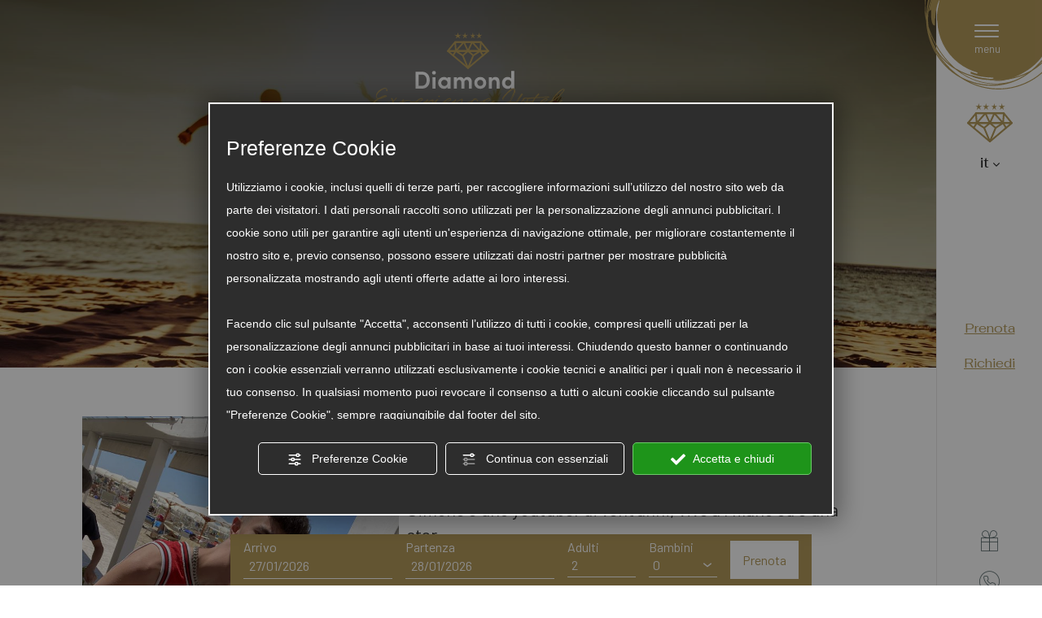

--- FILE ---
content_type: image/svg+xml
request_url: https://www.hoteldiamond.it/source/logo-oriz.svg
body_size: 30968
content:
<svg xmlns="http://www.w3.org/2000/svg" width="389.201" height="78.513" viewBox="0 0 389.201 78.513">
  <g id="logo-oriz" transform="translate(-1928.026 -2193.6)">
    <g id="Raggruppa_227" data-name="Raggruppa 227" transform="translate(-78.676 43.6)">
      <g id="Raggruppa_1" data-name="Raggruppa 1" transform="translate(2006.702 2169.062)">
        <path id="Tracciato_2" data-name="Tracciato 2" d="M327.722,125.079H243.291a.809.809,0,0,1-.625-1.322l15.387-18.721a.811.811,0,0,1,.624-.3h53.656a.807.807,0,0,1,.625.3l15.388,18.721a.809.809,0,0,1-.625,1.322ZM245,123.462h81.012l-14.059-17.1H259.06Z" transform="translate(-241.655 -103.912)" fill="#b59b5c"/>
        <path id="Tracciato_2_-_Contorno" data-name="Tracciato 2 - Contorno" d="M327.551,125.737H243.12a1.637,1.637,0,0,1-1.264-2.677l15.386-18.72a1.637,1.637,0,0,1,1.265-.6h53.656a1.631,1.631,0,0,1,1.265.6l15.388,18.72a1.637,1.637,0,0,1-1.265,2.677Zm-80.967-3.275h77.5l-12.7-15.446h-52.11Z" transform="translate(-241.484 -103.741)" fill="#b59b5c"/>
        <path id="Tracciato_3" data-name="Tracciato 3" d="M285.506,158.031a.8.8,0,0,1-.52-.189l-42.216-35.456a.809.809,0,0,1,.521-1.428h84.431a.809.809,0,0,1,.52,1.428l-42.215,35.456A.8.8,0,0,1,285.506,158.031Zm-40-35.456,40,33.593,40-33.593Z" transform="translate(-241.655 -101.408)" fill="#b59b5c"/>
        <path id="Tracciato_3_-_Contorno" data-name="Tracciato 3 - Contorno" d="M285.335,158.689a1.639,1.639,0,0,1-1.052-.383L242.067,122.85a1.638,1.638,0,0,1,1.054-2.892h84.431a1.637,1.637,0,0,1,1.053,2.891l-42.215,35.456A1.641,1.641,0,0,1,285.335,158.689Zm-37.721-35.456,37.721,31.681,37.722-31.681Z" transform="translate(-241.484 -101.237)" fill="#b59b5c"/>
        <path id="Tracciato_4" data-name="Tracciato 4" d="M281.008,125.079a.809.809,0,0,1-.734-.471l-8.585-18.722a.809.809,0,0,1,.734-1.145h17.17a.809.809,0,0,1,.734,1.145l-8.584,18.722A.81.81,0,0,1,281.008,125.079Zm-7.325-18.721,7.325,15.974,7.326-15.974Z" transform="translate(-237.157 -103.912)" fill="#b59b5c"/>
        <path id="Tracciato_4_-_Contorno" data-name="Tracciato 4 - Contorno" d="M280.837,125.737a1.642,1.642,0,0,1-1.487-.954l-8.586-18.723a1.638,1.638,0,0,1,1.488-2.319h17.17a1.638,1.638,0,0,1,1.486,2.322l-8.583,18.719A1.643,1.643,0,0,1,280.837,125.737ZM274.8,107.016l6.033,13.157,6.034-13.157Z" transform="translate(-236.985 -103.741)" fill="#b59b5c"/>
        <path id="Tracciato_5" data-name="Tracciato 5" d="M304.078,125.079a.8.8,0,0,1-.6-.269L286.7,106.089a.809.809,0,0,1,.6-1.348H305.54a.809.809,0,0,1,.806.872l-1.461,18.721a.808.808,0,0,1-.806.746Zm-14.972-18.721,14.314,15.968,1.246-15.968Z" transform="translate(-234.861 -103.912)" fill="#b59b5c"/>
        <path id="Tracciato_5_-_Contorno" data-name="Tracciato 5 - Contorno" d="M303.907,125.737a1.633,1.633,0,0,1-1.219-.546l-16.781-18.719a1.637,1.637,0,0,1,1.219-2.73h18.243A1.638,1.638,0,0,1,307,105.5l-1.462,18.722a1.636,1.636,0,0,1-1.632,1.51Zm-13.116-18.721,11.783,13.143,1.025-13.143Z" transform="translate(-234.689 -103.741)" fill="#b59b5c"/>
        <path id="Tracciato_6" data-name="Tracciato 6" d="M290.875,131.865a.807.807,0,0,1-.521-.19l-11.015-9.289a.809.809,0,0,1,.521-1.427h25.367a.809.809,0,0,1,.44,1.488l-14.353,9.288A.8.8,0,0,1,290.875,131.865Zm-8.8-9.289,8.867,7.477,11.553-7.477Z" transform="translate(-236.009 -101.408)" fill="#b59b5c"/>
        <path id="Tracciato_6_-_Contorno" data-name="Tracciato 6 - Contorno" d="M290.7,132.522a1.638,1.638,0,0,1-1.056-.386l-11.015-9.289a1.638,1.638,0,0,1,1.055-2.889h25.367a1.638,1.638,0,0,1,.892,3.012l-14.352,9.288A1.625,1.625,0,0,1,290.7,132.522Zm-6.535-9.289,6.663,5.619,8.682-5.619Z" transform="translate(-235.838 -101.237)" fill="#b59b5c"/>
        <path id="Tracciato_7" data-name="Tracciato 7" d="M279.86,156.789a.79.79,0,0,1-.313-.064.807.807,0,0,1-.432-1.057L290.131,129.5a.808.808,0,1,1,1.489.627L280.6,156.295A.807.807,0,0,1,279.86,156.789Z" transform="translate(-236.009 -100.166)" fill="#b59b5c"/>
        <path id="Tracciato_7_-_Contorno" data-name="Tracciato 7 - Contorno" d="M279.689,157.447a1.609,1.609,0,0,1-.637-.129,1.636,1.636,0,0,1-.872-2.142L289.2,129.008a1.632,1.632,0,0,1,1.508-1,1.638,1.638,0,0,1,1.508,2.274L281.2,156.445A1.632,1.632,0,0,1,279.689,157.447Z" transform="translate(-235.837 -99.995)" fill="#b59b5c"/>
        <path id="Tracciato_8" data-name="Tracciato 8" d="M258.082,125.079a.808.808,0,0,1-.8-.746l-1.463-18.721a.809.809,0,0,1,.806-.872h18.243a.809.809,0,0,1,.6,1.348L258.684,124.81A.81.81,0,0,1,258.082,125.079Zm-.588-18.721,1.247,15.968,14.313-15.968Z" transform="translate(-239.597 -103.912)" fill="#b59b5c"/>
        <path id="Tracciato_8_-_Contorno" data-name="Tracciato 8 - Contorno" d="M257.91,125.737a1.637,1.637,0,0,1-1.631-1.513l-1.462-18.718a1.638,1.638,0,0,1,1.632-1.765h18.243a1.637,1.637,0,0,1,1.221,2.729L259.13,125.192A1.644,1.644,0,0,1,257.91,125.737Zm.308-18.721,1.026,13.143,11.782-13.143Z" transform="translate(-239.426 -103.741)" fill="#b59b5c"/>
        <path id="Tracciato_9" data-name="Tracciato 9" d="M272.239,131.865a.8.8,0,0,1-.439-.13l-14.352-9.288a.809.809,0,0,1,.439-1.488h25.367a.809.809,0,0,1,.522,1.427l-11.015,9.289A.807.807,0,0,1,272.239,131.865Zm-11.617-9.289,11.553,7.477,8.866-7.477Z" transform="translate(-239.401 -101.408)" fill="#b59b5c"/>
        <path id="Tracciato_9_-_Contorno" data-name="Tracciato 9 - Contorno" d="M272.068,132.522a1.624,1.624,0,0,1-.89-.264l-14.352-9.288a1.638,1.638,0,0,1,.889-3.013h25.367a1.638,1.638,0,0,1,1.058,2.888l-11.017,9.291A1.637,1.637,0,0,1,272.068,132.522Zm-8.81-9.289,8.682,5.619,6.662-5.619Z" transform="translate(-239.23 -101.237)" fill="#b59b5c"/>
        <path id="Tracciato_10" data-name="Tracciato 10" d="M281.334,156.789a.81.81,0,0,1-.746-.494l-11.014-26.168a.808.808,0,1,1,1.489-.627l11.014,26.168a.807.807,0,0,1-.431,1.057A.789.789,0,0,1,281.334,156.789Z" transform="translate(-237.482 -100.166)" fill="#b59b5c"/>
        <path id="Tracciato_10_-_Contorno" data-name="Tracciato 10 - Contorno" d="M281.163,157.447a1.636,1.636,0,0,1-1.509-1l-11.015-26.169a1.639,1.639,0,0,1,.873-2.144,1.633,1.633,0,0,1,2.145.876l11.013,26.166a1.638,1.638,0,0,1-.869,2.141A1.608,1.608,0,0,1,281.163,157.447Z" transform="translate(-237.311 -99.995)" fill="#b59b5c"/>
        <path id="Tracciato_11" data-name="Tracciato 11" d="M307.624,131.865a.808.808,0,0,1-.687-.381l-5.789-9.289a.808.808,0,0,1,1.373-.854l5.788,9.288a.81.81,0,0,1-.259,1.114A.8.8,0,0,1,307.624,131.865Z" transform="translate(-232.616 -101.408)" fill="#b59b5c"/>
        <path id="Tracciato_11_-_Contorno" data-name="Tracciato 11 - Contorno" d="M307.453,132.522a1.629,1.629,0,0,1-1.39-.771l-5.79-9.29a1.637,1.637,0,1,1,2.779-1.731l5.788,9.288a1.637,1.637,0,0,1-1.388,2.5Z" transform="translate(-232.445 -101.237)" fill="#b59b5c"/>
        <path id="Tracciato_12" data-name="Tracciato 12" d="M252.871,131.865a.809.809,0,0,1-.686-1.236l5.789-9.288a.808.808,0,0,1,1.373.854l-5.79,9.289A.806.806,0,0,1,252.871,131.865Z" transform="translate(-240.175 -101.408)" fill="#b59b5c"/>
        <path id="Tracciato_12_-_Contorno" data-name="Tracciato 12 - Contorno" d="M252.7,132.522a1.637,1.637,0,0,1-1.39-2.5l5.79-9.29a1.637,1.637,0,0,1,2.78,1.73l-5.791,9.29A1.624,1.624,0,0,1,252.7,132.522Z" transform="translate(-240.004 -101.237)" fill="#b59b5c"/>
      </g>
      <g id="Raggruppa_3" data-name="Raggruppa 3" transform="translate(2021.856 2150.896)">
        <path id="Poligono_1" data-name="Poligono 1" d="M7,0,8.435,4.853,14,4.584,9.322,7.313l2,4.687L7,8.834,2.674,12l2-4.687L0,4.584l5.565.27Z" transform="translate(-0.033 0.104)" fill="#b59b5c"/>
        <path id="Poligono_8" data-name="Poligono 8" d="M6,0,7.23,4.853,12,4.584,7.99,7.313,9.708,12,6,8.834,2.292,12,4.01,7.313,0,4.584l4.77.27Z" transform="translate(15.967 0.104)" fill="#b59b5c"/>
        <path id="Poligono_9" data-name="Poligono 9" d="M5.5,0,6.628,4.853,11,4.584,7.324,7.313,8.9,12,5.5,8.834,2.1,12,3.676,7.313,0,4.584l4.372.27Z" transform="translate(32.967 0.104)" fill="#b59b5c"/>
        <path id="Poligono_10" data-name="Poligono 10" d="M6.5,0,7.832,4.853,13,4.584,8.656,7.313,10.517,12,6.5,8.834,2.483,12,4.344,7.313,0,4.584l5.167.27Z" transform="translate(44.967 0.104)" fill="#b59b5c"/>
      </g>
    </g>
    <path id="Tracciato_588" data-name="Tracciato 588" d="M-85.646-27.036h5.119c4.429,0,6.643,3.775,6.643,8.313,0,4.5-2.214,8.2-6.643,8.2h-5.119Zm5.119,20.765c7.152,0,11.29-5.336,11.29-12.452s-4.138-12.561-11.29-12.561h-9.765V-6.271Zm19.749-16.953h-4.393V-6.271h4.393Zm-5.046-6.571a2.746,2.746,0,0,0,2.868,2.686,2.684,2.684,0,0,0,2.8-2.686,2.7,2.7,0,0,0-2.8-2.65A2.764,2.764,0,0,0-65.825-29.795ZM-42.918-6.271h4.429V-23.224h-4.429v2.106a6.573,6.573,0,0,0-5.264-2.469,8.584,8.584,0,0,0-8.64,8.822,8.584,8.584,0,0,0,8.64,8.822c1.634,0,4.211-.762,5.264-2.5Zm-9.33-8.495a4.555,4.555,0,0,1,4.683-4.574,4.519,4.519,0,0,1,4.647,4.574,4.458,4.458,0,0,1-4.647,4.574A4.555,4.555,0,0,1-52.248-14.766Zm37.755-4.5c1.851,0,3.195,1.307,3.195,3.775v9.221h4.393v-9.693c0-4.973-2.432-7.624-6.534-7.624a5.845,5.845,0,0,0-5.336,3.195c-.98-2.069-2.686-3.013-5.409-3.158a5.368,5.368,0,0,0-4.865,2.832v-2.5h-4.429V-6.271h4.429V-15.31c0-2.9,1.743-3.957,3.558-3.957,1.743,0,3.086,1.307,3.122,3.667v9.33h4.429V-15.31C-17.942-17.924-16.526-19.267-14.493-19.267Zm20.148,9A4.319,4.319,0,0,1,1.226-14.8a4.25,4.25,0,0,1,4.429-4.429A4.25,4.25,0,0,1,10.084-14.8,4.319,4.319,0,0,1,5.655-10.264Zm0,4.32A8.614,8.614,0,0,0,14.476-14.8a8.533,8.533,0,0,0-8.822-8.785A8.533,8.533,0,0,0-3.167-14.8,8.614,8.614,0,0,0,5.655-5.944ZM22.862-15.31c0-2.941,1.67-3.957,3.7-3.957,1.924,0,3.231,1.307,3.231,3.775v9.221h4.429V-16.29c0-4.828-2.36-7.3-6.317-7.3a5.713,5.713,0,0,0-5.046,2.868v-2.5H18.433V-6.271h4.429ZM51.614-6.271h4.393V-32.445H51.614v11.472a5.967,5.967,0,0,0-5.336-2.614c-4.465,0-8.313,3.449-8.313,8.858,0,5.373,3.848,8.822,8.313,8.822a6.077,6.077,0,0,0,5.336-2.65ZM51.541-14.8A4.475,4.475,0,0,1,47-10.155,4.418,4.418,0,0,1,42.538-14.8,4.378,4.378,0,0,1,47-19.376,4.432,4.432,0,0,1,51.541-14.8Z" transform="translate(2120.616 2226.045)" fill="#5d6e70"/>
    <path id="Tracciato_589" data-name="Tracciato 589" d="M-168.513-15.087h-.114v-.152c-.19-.038-.3,0-.379.152a3.012,3.012,0,0,0-.645.531l-.645.72a7.257,7.257,0,0,0-1.251,1.555,4.768,4.768,0,0,0-.493.607,8.35,8.35,0,0,1-.8,1.213c-.076.152-.038.227,0,.379v.114c-.341.038-.265.341-.341.531a11.448,11.448,0,0,0-.607,3.223v.834a1.508,1.508,0,0,0,.3,1.175c.152.493.417.872.607,1.365a2.486,2.486,0,0,0,1.062,1.1,6.923,6.923,0,0,0,2.275.569,2.471,2.471,0,0,0,.607.114,5.706,5.706,0,0,0,1.479-.3,1.643,1.643,0,0,0,.72-.152c.8-.3,1.555-.607,2.313-.872a9.261,9.261,0,0,0,.91-.379.559.559,0,0,0,.341-.417c0-.076.076-.076.152,0,.152.076.265-.152.455-.19a.392.392,0,0,1,.531-.227.8.8,0,0,0,.758-.417c.076-.19.265-.265.379-.341.19-.076.265,0,.417,0a.643.643,0,0,1,.3-.379c.227-.038.493-.265.72-.265.265,0,.417-.379.72-.493.038,0,.076-.076.152-.076.19-.076.341.076.417-.152h.152c.152.038.265-.152.379-.227-.114-.341.265-.341.341-.379a4.288,4.288,0,0,0,1.441-.72,6.019,6.019,0,0,1,1.175-.645,4.963,4.963,0,0,0,1.441-1.024.806.806,0,0,1,.682-.341c.114,0,.227-.265.341-.3.076-.152.076-.19,0-.265,0-.114-.076-.227-.076-.3-.265-.076-.341.19-.569.265-.72.3-1.251.834-1.9,1.175-.417.227-.872.417-1.213.645a8.426,8.426,0,0,1-1.972,1.1,2.011,2.011,0,0,0-.645.3,4.544,4.544,0,0,1-1.479.758.505.505,0,0,0-.19.114c-.607.493-1.4.569-2.047,1.062-.3-.038-.493.3-.872.379-.341.114-.645.341-1.024.455a4.655,4.655,0,0,1-2.237.569c.076-.076.076-.152.114-.152a10.2,10.2,0,0,0,1.972-.8,8.228,8.228,0,0,0,1.251-.72c.531-.076.872-.455,1.365-.607a3.789,3.789,0,0,0,.531-.3,3.319,3.319,0,0,1,1.441-.758.825.825,0,0,0,.645-.152c.379-.152.72-.455,1.1-.569.379-.19.72-.379,1.1-.531a8.32,8.32,0,0,0,1.289-.8c.152-.227.379-.227.493-.417.19-.227.455-.114.607-.3.114-.227.341-.227.531-.341a1.684,1.684,0,0,1,.417-.3c.3-.114.493-.455.72-.531a2.053,2.053,0,0,0,.834-.569c.3-.076.531-.379.91-.455.076,0,.227-.038.265-.114.114-.076.114-.152.114-.3a.409.409,0,0,0-.3.076,1.774,1.774,0,0,1-.531.3c-.152.038-.341.227-.493.265-.076.076-.152,0-.227.076a9.927,9.927,0,0,1-1.213.872,5.427,5.427,0,0,1-.91.607c-.038.076-.19,0-.265-.152-.076.038-.379-.076-.228.265-.227.076-.341.379-.569.3a1.539,1.539,0,0,0-1.1.607c-.038.114-.076.19-.227.19a.959.959,0,0,0-.569.227,1.154,1.154,0,0,1-.3.3c-.19.038-.341.19-.569.227-.152.114-.076.341-.341.417,0-.114-.114-.152-.228-.114-.645.3-1.327.758-2.047,1.024-.038,0-.152.038-.152.114a4.774,4.774,0,0,1-1.062.72A7.754,7.754,0,0,0-163.243-5c-.379.265-.872.265-1.175.645a1.644,1.644,0,0,1-.19.038,1.093,1.093,0,0,0-.758.265c-.645.227-1.289.493-1.934.682-.682.265-1.327.341-1.972.531a.946.946,0,0,1-.948-.038h-.228a4.208,4.208,0,0,1-1.668-.455.916.916,0,0,1-.493-.682c0-.265-.152-.417-.152-.607v-.645a.947.947,0,0,1,.19-.682.94.94,0,0,1,0-.645,10.639,10.639,0,0,1,.379-1.365c.3-.379.3-.948.683-1.327.076-.038.114-.038.114-.076.076-.493.455-.72.607-1.1a4.828,4.828,0,0,1,.91-1.062c.227-.3.607-.455.758-.872a.356.356,0,0,1,.3-.227c.19-.152.3-.227.341-.379.076-.114.152-.265.227-.3.341-.038.379-.341.645-.531.228-.114.379-.379.569-.531s.379-.227.455-.379c.152-.038.228-.19.341-.265.038-.076.114-.227.152-.227a1.11,1.11,0,0,0,.607-.265.59.59,0,0,1,.3-.227,3.989,3.989,0,0,0,1.289-1.1l.3-.227.91-.531a1.085,1.085,0,0,1,.645-.19,5.853,5.853,0,0,0,1.137-.152,3.84,3.84,0,0,1,1.213-.227.812.812,0,0,0,.228-.038,5.557,5.557,0,0,1,1.517-.531,14.468,14.468,0,0,0,1.365-.493,4.424,4.424,0,0,0,1.327-.531.433.433,0,0,1,.228-.114,1.8,1.8,0,0,0,.834-.227c.8-.379,1.555-.531,2.275-.91.341-.227.8-.341,1.137-.531a.487.487,0,0,0,.114-.834.916.916,0,0,1-.417-.493,1.24,1.24,0,0,0-.91-.569c-.341,0-.72-.379-1.062-.076h-.038c-.19-.114-.379-.038-.607,0a28.892,28.892,0,0,0-3.678,1.365,5.048,5.048,0,0,0-1.213.569.394.394,0,0,1-.3.152c-.645.152-1.062.645-1.744.8a13.255,13.255,0,0,1-2.047,1.1.993.993,0,0,1-.645.19,5.778,5.778,0,0,1-1.934-.341,1.137,1.137,0,0,1-.341-.379c-.265-.341-.038-.872-.265-1.289a.722.722,0,0,0,.152-.531,2.474,2.474,0,0,1,.114-.645,3.47,3.47,0,0,0,.038-.645c0-.038.152-.152.152-.227l.341-.72a.235.235,0,0,1,.152-.076.674.674,0,0,1,.152-.379c0-.114.076-.265.114-.265.3-.379.455-.8.72-1.175.341-.493.607-1.062,1.137-1.289a1.245,1.245,0,0,0,.114-.227.717.717,0,0,1,.379-.3.927.927,0,0,0,.341-.417.442.442,0,0,1,.227-.227,5.073,5.073,0,0,0,.948-.872c.3-.152.493-.569.872-.569.076,0,.076-.152.152-.19s.114-.19.152-.19a2.768,2.768,0,0,0,.493-.341,1.586,1.586,0,0,1,.455-.3,2.28,2.28,0,0,0,.493-.341c1.1-.493,2.047-1.175,3.147-1.63.341-.114.72-.265,1.062-.341a4.377,4.377,0,0,0,1.251-.379h.19a.734.734,0,0,0,.493.227,1.053,1.053,0,0,1,.607.948c.038.569,0,1.1,0,1.668a.75.75,0,0,1-.076.379c.076.152.607,2.047,1.668-.076.114-.3-.076-.531-.076-.8a3.558,3.558,0,0,0-1.137-2.389c-.038-.076-.228-.114-.341-.19-.341-.265-.834-.265-1.175-.531-.228-.114-.379-.19-.607-.038a.563.563,0,0,1-.228.038c-.19-.114-.341,0-.569,0a9.327,9.327,0,0,1-1.1.265c-.114,0-.265,0-.3.076a1.624,1.624,0,0,1-.493.19,6.181,6.181,0,0,0-1.706.682,1.969,1.969,0,0,0-.72.228,4.889,4.889,0,0,1-.607.341,1.442,1.442,0,0,0-.645.379,9.415,9.415,0,0,0-2.085,1.365c-.038.076-.19.076-.227.076-.531.455-1.1.872-1.555,1.327a15.753,15.753,0,0,0-1.592,1.972,7.249,7.249,0,0,0-1.327,2.5c-.114.227,0,.531-.19.8-.152.3,0,.645-.152.948-.19.341,0,.72-.265,1.024a.526.526,0,0,0,0,.341c.114.227.076.531.19.758.152.493.3.948.493,1.441l.152.227a1.679,1.679,0,0,0,.455.569,1.205,1.205,0,0,0,.379.379,1.184,1.184,0,0,1,.569.569,1.711,1.711,0,0,0-.493.038l-1.4.986c-.493.265-.948.72-1.441.986a2.1,2.1,0,0,0-.531.455c-.076,0-.076.152-.076.227C-168.551-15.239-168.551-15.163-168.513-15.087Zm10.5-5c.493,0,.948-.455,1.4-.455a.32.32,0,0,0,.265-.076.616.616,0,0,1,.341-.19,20.632,20.632,0,0,0,1.972-.72h.228s0,.038.076.038c0,.076.152.227,0,.265l-1.024.341a3.5,3.5,0,0,0-.948.341,12.071,12.071,0,0,1-2.275.682h-.114c-.076,0-.076-.038-.076-.038-.076,0,0-.076,0-.076A.655.655,0,0,1-158.01-20.092Zm6.825,9.782c.114-.152.114,0,.114.038a.357.357,0,0,0,.3-.3c.038-.114.114-.152.227-.227.076-.152.152-.227.152-.3-.152-.076-.265,0-.379.076-.569.227-.91.72-1.441.948,0,.076-.076.114-.076.152a.624.624,0,0,1,.379.076.321.321,0,0,0,.228.076c.19-.19.493-.227.607-.493C-151.109-10.31-151.109-10.31-151.185-10.31Zm2.465-2.578v-.227a.964.964,0,0,0-.265-.076c0-.076.038-.114.114-.152a3.04,3.04,0,0,0,.72-.493.459.459,0,0,0-.569.114,6.592,6.592,0,0,0-.682.417c-.038,0-.114.114-.114.19.076.114.114.038.152,0,.114,0,.19-.038.3-.038a.431.431,0,0,1-.114.3A2.368,2.368,0,0,0-148.721-12.888Zm-.152.645a1.878,1.878,0,0,0-.834.8c.19-.076.341-.19.493-.152.152.152.341-.038.493-.076.152-.076.152-.227.076-.455C-148.721-12.168-148.721-12.281-148.872-12.244Zm.72-1.592H-148a1.447,1.447,0,0,1-.152.493h.114c.341-.265.834-.379,1.062-.872a.681.681,0,0,0-.341.152c-.228.038-.417.227-.682.227a3.949,3.949,0,0,0,.152-.379C-148.152-14.139-148.152-14.139-148.152-13.836Zm-4.133-8.038v-.19h-.152c-.076,0-.076.076-.114.114.038,0,.038.076.114.076h.152c-.038.038-.076.114-.152.114a1.17,1.17,0,0,1-.341.038c0-.227-.227-.152-.3-.152a1.52,1.52,0,0,1,.948-.493c.114-.076.152,0,.228.152-.152,0-.3,0-.379.152h.379C-151.982-21.874-152.133-21.874-152.285-21.874Zm1.9,10.692c0,.076.076.076.152.076.228.152.3.152.417,0a.418.418,0,0,0,.114-.341C-150.01-11.523-150.313-11.447-150.389-11.182Zm6.408-5.232h-.114a1.526,1.526,0,0,0-.493.493c.379.038.493-.19.682-.417Zm-12.512-4.815c.076-.114.152-.265.3-.3.114,0,.227.114.341.19-.114.227-.493.076-.645.227Zm10.389,7.014a1.081,1.081,0,0,0-.493.417l.038.076h.076c.227,0,.379-.227.455-.341v-.076C-146.067-14.215-146.067-14.215-146.1-14.215Zm-3.564,1.744c-.038.076-.038.076.076.114h.076a1.537,1.537,0,0,0,.341-.19c.114,0,.076-.076.076-.152-.076-.076-.076-.076-.076-.152C-149.4-12.774-149.441-12.623-149.669-12.471Zm4.247-3.45a.818.818,0,0,0-.607.341q-.057.114,0,.114c.076.076.152.076.19,0A1.65,1.65,0,0,0-145.422-15.921Zm-5.043,4.095c.227,0,.227,0,.227-.341a.49.49,0,0,0-.493.341Zm2.692-.8c-.265,0-.493-.076-.607.152-.076,0-.076.076,0,.114h.038a3.726,3.726,0,0,0,.607-.19v-.076Zm-5.308-9.251v.152h.3c0,.19-.227.152-.3.19v-.19h-.379C-153.384-21.95-153.271-21.874-153.081-21.874Zm7.962,6.294a.479.479,0,0,0,.531-.341A.572.572,0,0,0-145.119-15.58Zm-8.342-5.953h.379c-.19.19-.265.19-.379,0h-.341c.076-.227.227-.19.341-.19Zm-13.5,18.579-.076-.076c0-.038,0-.038.076-.038.152,0,.379-.038.531-.038C-166.579-2.84-166.807-2.954-166.958-2.954Zm22.863-13.8h-.341v.19C-144.285-16.566-144.1-16.566-144.1-16.756Zm-21.612-.379c-.076.227-.227.227-.379.227C-166.01-17.135-165.9-17.135-165.707-17.135Zm1.024-.645c-.076.19-.228.19-.379.19C-164.987-17.855-164.911-17.779-164.683-17.779Zm17.555,3.223a.267.267,0,0,0,.152-.19c0-.038-.114-.114-.114-.038a.346.346,0,0,0-.19.114C-147.28-14.594-147.2-14.594-147.128-14.556Zm-17.555-3.375h.038c.114-.076.19-.265.228,0,.076.038-.038.076-.114.076-.076.076-.114.076-.152.076Zm16.228,4.815s.076.038.114,0l.19-.227-.3.076C-148.493-13.267-148.493-13.191-148.455-13.116Zm-19-2.806c-.076.19-.152.19-.341.19C-167.755-15.921-167.565-15.883-167.451-15.921Zm-.455,1.137h.114a.245.245,0,0,1-.076.19c-.038,0-.152.038-.228.038C-168.02-14.594-167.982-14.746-167.906-14.784Zm22.257.114c-.076,0-.076.076-.114.114,0,.038.038.038.038.114a.505.505,0,0,1,.19-.114l.076-.038A.245.245,0,0,0-145.65-14.67Zm-6.142-7.545a.209.209,0,0,1,.19.076c-.076,0-.114.076-.19.076h-.114v-.152Zm-7.621,1.517c-.038.152-.227.152-.341.152C-159.678-20.7-159.6-20.7-159.413-20.7Zm-5.839,3.3c-.038.152-.152.114-.3.114C-165.555-17.476-165.366-17.4-165.252-17.4Zm15.2,5.232c.038,0,.114-.076.114-.076,0-.038-.114-.114-.114-.038-.076,0-.114.038-.19.114Zm-5.725-9.365h.152s0,.038.076.038a.14.14,0,0,0-.114.076c-.038.076-.114,0-.19,0C-155.849-21.419-155.773-21.5-155.773-21.533Zm-2.806,1.706c.076,0,.076.076.114.076-.038,0-.038.076-.114.076s-.076-.076-.114-.076C-158.655-19.827-158.655-19.827-158.579-19.827Zm6.256,8.417c-.038,0-.038,0-.038.076-.076.114,0,.152.076.152v-.227Zm6.787-3.905a.073.073,0,0,0,.114.038c.038,0,.038-.038.114-.114h-.152A.074.074,0,0,0-145.536-15.315Zm-13.763-5.5c.076-.076.114,0,.19.038h-.076a.321.321,0,0,1-.228.076Zm-10.351,7.621c-.076.114-.076.19-.19.19A.179.179,0,0,1-169.65-13.191Zm3.564-3.716a.139.139,0,0,1-.152.152C-166.238-16.907-166.2-16.907-166.086-16.907Zm18.958,3.564a.132.132,0,0,0,.038.076c.038,0,.038-.038.114-.076a.265.265,0,0,1-.076-.152Zm-7.28-8.645c.076,0,.114-.076.19,0,.038,0,.038.038,0,.038-.076.076-.114,0-.19,0Zm-1.706-.227s0,.076.038.076h-.265A.279.279,0,0,1-156.114-22.215Zm-4.512,2.047h.152l-.152.114-.076-.038A.074.074,0,0,1-160.626-20.168Zm-6.635,4.133c0,.076-.038.114-.19.114C-167.451-15.959-167.375-16.035-167.262-16.035Zm-2.73,3.185c0,.152-.076.152-.227.227Zm4.929-4.739c0,.038-.076.114-.19.114C-165.252-17.552-165.176-17.59-165.063-17.59Zm19.83,2.2c.076,0,.114-.076.114-.19C-145.157-15.58-145.233-15.5-145.233-15.391Zm-2.313.872c-.076.076-.076.076-.076.152C-147.545-14.367-147.507-14.367-147.545-14.518ZM-170.712-13c0,.076,0,.076-.076.114C-170.864-13-170.788-13-170.712-13Zm13.043-8.531.038.038c-.038,0-.114.076-.152.076V-21.5A.166.166,0,0,1-157.669-21.533Zm-11.147,6.673c0,.076-.076.114-.19.114C-168.93-14.784-168.93-14.86-168.816-14.86Zm24.835-2.047a.265.265,0,0,0-.076.152C-143.981-16.831-143.905-16.756-143.981-16.907Zm-9.517-5.46c.038.076.038.076-.076.152v-.076A.074.074,0,0,1-153.5-22.367Zm-6.256,1.82c-.076.076-.076.076-.076.152C-159.944-20.547-159.83-20.547-159.754-20.547Zm5.877-1.668c.076,0,.076.076,0,.076h-.076A.074.074,0,0,1-153.877-22.215Zm-14.1,6.635a.166.166,0,0,1-.038.114C-168.172-15.58-168.02-15.58-167.982-15.58Zm2.351-.682c-.076-.152,0-.152.038-.152A.228.228,0,0,1-165.631-16.263Zm.038-1.024c0,.114-.038.152-.114.152C-165.707-17.173-165.631-17.248-165.593-17.286Zm-1.706,2.2c-.152-.152,0-.152.038-.152A.228.228,0,0,0-167.3-15.087Zm12.778,5.232a.074.074,0,0,1-.076-.076.265.265,0,0,1-.076.152C-154.6-9.779-154.6-9.779-154.522-9.855Zm4.133-.834a.378.378,0,0,0-.152-.038C-150.541-10.651-150.541-10.613-150.389-10.689Zm5.574-5.725c-.076.076-.076.152-.114.152C-144.891-16.263-144.778-16.263-144.815-16.414Zm-18.92-1.365c0,.076.038.076,0,.076,0,.076-.076.076-.076,0Zm-7.7,6.673c.038.152-.076.152-.114.152C-171.508-10.954-171.508-11.03-171.432-11.106Zm.834-2.01c.038.114,0,.038-.076.114C-170.674-13.078-170.674-13.116-170.6-13.116Zm5.232-3.45c0-.076,0-.114.076-.114C-165.252-16.566-165.29-16.642-165.366-16.566ZM-158.806-21c.076.076.076.076,0,.076h-.076A.074.074,0,0,1-158.806-21Zm-10.541,6.635c0,.076,0,.076-.076.114C-169.5-14.367-169.423-14.291-169.347-14.367Zm24.342-1.744c0-.038.038-.076.038-.114C-145.043-16.225-145.119-16.225-145.005-16.111Zm-21.233-.645c-.076.076-.076.076-.076.114C-166.428-16.756-166.314-16.756-166.238-16.756Zm-2.465,2.844c-.114-.114,0-.114.076-.114C-168.7-13.95-168.7-13.95-168.7-13.912Zm24.266-2.654s-.152,0-.076.114C-144.436-16.528-144.436-16.528-144.436-16.566Zm-3.261,2.2c-.038,0-.076.076-.076.152C-147.735-14.215-147.7-14.253-147.7-14.367Zm-19.11-2.047c0,.076-.038.076-.038.152C-166.92-16.414-166.845-16.414-166.807-16.414Zm-.986.682c0,.114-.076.152-.114.152C-167.868-15.618-167.868-15.694-167.792-15.732Zm22.408-.3c0,.076-.038.076-.038.114C-145.384-15.921-145.233-15.921-145.384-16.035Zm-1.175.948.076-.076a.074.074,0,0,1-.076-.076c0,.076,0,.076-.038.076ZM-171.167-11.6c.152.076,0,.076-.038.152A.378.378,0,0,0-171.167-11.6Zm4.512-4.019-.076-.076h.152Zm0-.91c.076.114,0,.076-.076.076A.074.074,0,0,1-166.655-16.528Zm-4.55,5.081c-.038.038-.038.038-.038.114C-171.395-11.447-171.243-11.447-171.2-11.447Zm-.341.493-.076.076C-171.736-10.954-171.622-10.954-171.546-10.954Zm4.322-5.27c.152.114,0,.114-.038.114C-167.224-16.111-167.224-16.187-167.224-16.225Zm16.569,3.867a.187.187,0,0,0,.038-.114S-150.73-12.471-150.655-12.357Zm-17.972-2.654c0,.038-.076.076-.19.076Zm-1.744,2.54s-.076.076-.076.114C-170.485-12.471-170.447-12.471-170.371-12.471Zm23.394-1.744c.076-.038.19,0,.076-.076C-146.9-14.291-146.977-14.253-146.977-14.215Zm-14.143-5.612a.074.074,0,0,0-.076.076C-161.309-19.827-161.2-19.827-161.119-19.827Zm-8.379,6.522c-.038.038-.076.114-.152.114C-169.575-13.267-169.537-13.305-169.5-13.305Zm-.341.3c-.038.114-.038.114-.152.152C-169.954-12.888-169.878-12.926-169.84-13Zm9.479-7.318c.076.152,0,.114-.038.114A.382.382,0,0,0-160.361-20.32Zm-6.863,5c.152.076,0,.038-.038.076A.132.132,0,0,1-167.224-15.315Zm16.759,2.692a.074.074,0,0,0-.076.076c.038,0,.076-.038.114-.076Zm-8-8.569v.076s0,.076-.038,0C-158.5-21.116-158.5-21.192-158.465-21.192Zm-6.522,4.36v-.076l.076.076Zm-1.213.872v-.076l.076.076Zm9.214-5.877.076.076h-.076Zm-1.972,14.825v.076h-.076Zm11.526-6.1c0,.038,0,.038.038.038h.076l-.076-.038ZM-167.375-2.84v-.038C-167.262-2.878-167.262-2.84-167.375-2.84Zm6.294-17.138c.038.114,0,.114-.038.114C-161.081-19.865-161.081-19.9-161.081-19.978Zm-8.152,6.332c.038.076-.038.076-.038.076A.117.117,0,0,1-169.233-13.646Zm11.071-7.7v.076h-.076A.074.074,0,0,0-158.162-21.343Zm-.8,1.744v.038h-.076C-159.034-19.6-158.958-19.6-158.958-19.6Zm.3,12.474c-.076-.076-.038-.038.038-.038Zm-5.8-10.048v-.076l.038.076Zm7.849-4.815.038.038h-.076Zm-13.612,9.365a.074.074,0,0,1-.076.076ZM-157.783-6.4l-.076-.038h.076Zm-12.285-7.242v.038h-.076Zm19.451,1.175h.076v-.038C-150.541-12.471-150.579-12.471-150.617-12.471ZM-161.574-19.6v.038h-.038Zm34.238,3.185c-.948.682-1.934,1.4-2.957,2.085a14.024,14.024,0,0,1-1.668,1.1,7.439,7.439,0,0,1-.8.455c-1.251.948-2.465,1.858-3.754,2.73-.645.379-1.251.72-1.9,1.024-.265.076-.265.076-.455-.3,0-.076-.038-.076-.038-.114a.222.222,0,0,0-.152.038l-.3.493a6.345,6.345,0,0,1-.531-2.01v-.455a9.665,9.665,0,0,1-.3-1.062c-.076-.379-.19-.8-.227-1.175a.741.741,0,0,1,.152-.607c.8-.91,1.479-1.782,2.313-2.654a3.3,3.3,0,0,1,.645-.607,4.1,4.1,0,0,0,1.327-1.858.967.967,0,0,0,.076-.493c0-.152-.341-.3-.493-.265a2.809,2.809,0,0,0-.493.455,2.21,2.21,0,0,0-.417.493c-1.062.986-1.972,1.972-2.882,3-.227.227-.341.455-.607.531-.265-.114-.265-.531-.379-.8a4.51,4.51,0,0,0-.872-2.161,2.071,2.071,0,0,0-.8-.72,1.365,1.365,0,0,0-1.024,0c-.114.114-.265,0-.379.114a.745.745,0,0,0-.493.341c-.038.038-.152.19-.038.3a1.075,1.075,0,0,0,.152.493c0,.076.076,0,.152,0,.341-.114.493-.038.607.152a1.7,1.7,0,0,0,.227.455,16.533,16.533,0,0,1,1.062,3.185,1.028,1.028,0,0,1-.265,1.1c-.607.645-1.137,1.327-1.782,2.047-.72.834-1.365,1.9-2.2,2.768-.114.076-.227.19-.114.379.531-.379,1.062-.758,1.592-1.1a12.859,12.859,0,0,1,1.062-.758c.417-.493.834-.986,1.251-1.555.341-.227.607-.569.986-.8,0,.076.076.227.076.3a23.5,23.5,0,0,0,.758,2.92,1.049,1.049,0,0,1,.19.3,4.361,4.361,0,0,0,1.251,1.1,1.236,1.236,0,0,0,.493.152,3.284,3.284,0,0,0,1.517-.265,7.513,7.513,0,0,0,1.555-.8,13.144,13.144,0,0,0,1.4-.986.867.867,0,0,0,.379-.265c.72-.607,1.517-1.251,2.275-1.972.72-.531,1.289-1.137,2.047-1.592a6.892,6.892,0,0,0,1.213-1.1,8.417,8.417,0,0,0,1.062-1.251,2.462,2.462,0,0,1,.948-.758.326.326,0,0,0,.265-.3C-126.881-16.756-127.147-16.528-127.336-16.414Zm2.085,1.479a.308.308,0,0,0-.341.19h.341v.076h.114a.636.636,0,0,1-.455.114v-.114h-.19s0,.038-.076.038l.076.076h.19c-.038.076-.19.114-.265.19a.4.4,0,0,1-.076.19h-.265a3.76,3.76,0,0,1,.834-2.085c.265-.265.341-.531,0-.834a1.882,1.882,0,0,0-.834-.379.8.8,0,0,0-.948.645,13.41,13.41,0,0,1-1.137,2.5l-.417.758a2.816,2.816,0,0,1-.948,1.4,1.365,1.365,0,0,1-.19.341c.152.114.19.152,0,.152v-.114a1.081,1.081,0,0,0-.91.72h.3c-.228.227-.228.227-.3,0l-.645.341c-.417.417-.834.872-1.213,1.213A20.17,20.17,0,0,0-135.678-6.1c-.493.607-.948,1.289-1.4,1.972a9.952,9.952,0,0,0-.758,1.251c-.3.341-.493.834-.834,1.289a3.625,3.625,0,0,0-.531,2.654,1.343,1.343,0,0,0,.758,1.062,7.34,7.34,0,0,1,1.024-.8A15.721,15.721,0,0,0-135.791-.6c.531-.72,1.175-1.289,1.63-2.047a1.182,1.182,0,0,1,.607-.607c.19-.19.152-.531.341-.682a1.252,1.252,0,0,0,.758-.758c.3-.455.645-.834.986-1.327l.19-.265a4.024,4.024,0,0,1,1.327-1.858.44.44,0,0,0,.038-.531c0-.076-.038-.19.076-.19a.8.8,0,0,0,.682-.682c.3-.91,1.213-1.517,1.706-2.351,0-.114.19-.265.265-.3a20.51,20.51,0,0,1,3.3-1.972l2.237-.834c.076-.114.114-.114.19-.114a2.107,2.107,0,0,0,1.289-.3,4.129,4.129,0,0,1,1.175-.3h2.047a2.4,2.4,0,0,1,.8.19c.758.3.948.607.872,1.479a.444.444,0,0,1-.379.455,10.642,10.642,0,0,1-1.858.607,18.982,18.982,0,0,0-3.45,1.592,1.042,1.042,0,0,0-.569.834,3.274,3.274,0,0,0-.038.569,1.311,1.311,0,0,0,1.289,1.327,6.713,6.713,0,0,0,1.555-.19,11.078,11.078,0,0,0,3.564-2.047.605.605,0,0,0,.3-.531c.038-.531.417-.834,1.024-.91,1.024-.227,1.934-.607,3-.758.455-.152.948-.152,1.441-.265.417-.114.91-.19,1.4-.3a4.19,4.19,0,0,1,1.4-.19,3.331,3.331,0,0,1,1.062.038.561.561,0,0,0,.72-.038c.038-.038-.114-.341,0-.569,0-.114-.114-.227-.228-.3-.19,0-.19,0-.493-.379a.037.037,0,0,0-.038-.038c-.265-.227-.607-.493-1.024-.227-.19,0-.265.114-.379.114a11.416,11.416,0,0,0-1.706.152,7.92,7.92,0,0,1-1.592.19,18.078,18.078,0,0,1-1.934.493,11.235,11.235,0,0,1-1.4.265.607.607,0,0,1-.834-.455c-.114-.114-.152-.3-.265-.379a3.635,3.635,0,0,0-2.01-1.327,8.336,8.336,0,0,0-1.668-.19,4.713,4.713,0,0,0-2.806.341,1.63,1.63,0,0,1-1.137.19c-.038-.038-.114.114-.265.114-.152.114-.341,0-.493,0a.86.86,0,0,0-.038.152c-.076.3-.341.3-.569.341a1.122,1.122,0,0,1-.114-.152,1.155,1.155,0,0,1-.607.3c-.076,0-.114.076-.19.114-.227,0-.417-.038-.531.152.038.038.038.038.114.038.038,0,.038.076.038.076,0,.114,0,.114-.038.114-.076,0-.114,0-.114.038v-.038h-.114Zm-6.218,6.484a6.923,6.923,0,0,1-.607.986c-.758,1.175-1.479,2.313-2.351,3.412l-1.63,2.161A21.208,21.208,0,0,0-137.763.079a2.648,2.648,0,0,0-.607.493h-.114A.256.256,0,0,1-138.6.345a11.861,11.861,0,0,0,1.213-2.275,6.324,6.324,0,0,0,.607-.91,28.1,28.1,0,0,1,2.92-3.45A5.7,5.7,0,0,0-132.72-7.5a6.291,6.291,0,0,1,1.327-1.175A.279.279,0,0,1-131.469-8.452Zm24.683-6.218-.19.114-1.479.19a15.965,15.965,0,0,0-2.882.531,14.085,14.085,0,0,1-1.706.227v-.076c.19-.076.3-.19.379-.19,1.972-.455,3.83-.758,5.725-1.062.076,0,.114.076.152.076,0,0,.152,0,.152.114C-106.634-14.746-106.634-14.67-106.786-14.67Zm-10.541,3.564a4.25,4.25,0,0,1-2.275.986c-.076.076-.19,0-.379,0,0-.038.114-.076.114-.076a21.333,21.333,0,0,1,2.313-1.024h.3C-117.251-11.182-117.251-11.106-117.326-11.106Zm-16.228,6.9a1.189,1.189,0,0,1-.758.872,1.306,1.306,0,0,1,.758-.91Zm1.251-1.82a.629.629,0,0,1,.3-.569C-132-6.291-132.076-6.1-132.3-6.025Zm-2.768,3.867a.572.572,0,0,1,.341-.531A.519.519,0,0,1-135.071-2.158Zm.531-.72c0-.19,0-.3.227-.379A.339.339,0,0,1-134.54-2.878Zm43.527-11.906a.9.9,0,0,1-.341-.227.836.836,0,0,0-1.1-.3,4.5,4.5,0,0,1-.948.493,6.513,6.513,0,0,0-1.1.417c-1.175.493-2.465,1.137-3.716,1.668-.227.076-.417.076-.493.227a2.882,2.882,0,0,0-.986.607c-.19.227-.19.227-.379,0-.645.341-1.213.645-1.934.986a16.854,16.854,0,0,1-1.934.72,10.18,10.18,0,0,1-2.427.455c-.379.227-.872,0-1.289-.114a.532.532,0,0,1-.3-.72,11.705,11.705,0,0,1,1.706-2.654.388.388,0,0,1,.341-.152c.607,0,1.213.114,1.706.114a2.728,2.728,0,0,0,1.1-.114,7.157,7.157,0,0,0,3.526-1.4l.531-.341c.758-.3,1.062-.986,1.555-1.592a1.191,1.191,0,0,0,.076-1.479,3.231,3.231,0,0,0-.607-.834c-.038-.076-.265-.114-.417-.152-.152-.114-.265,0-.341-.114a1.1,1.1,0,0,0-1.365.114c-.341.152-.8.19-1.137.341a3.164,3.164,0,0,0-1.365.569,16.211,16.211,0,0,0-3.45,2.54,8.926,8.926,0,0,0-2.654,3.375l-.265.493a3.1,3.1,0,0,0,0,1.668,2.465,2.465,0,0,0,.8,1.289,2.12,2.12,0,0,0,.986.569,2.714,2.714,0,0,0,2.047.19c.152-.19.3-.19.531-.265A10.572,10.572,0,0,0-100.947-9.7c.8-.379,1.63-.758,2.465-1.1a21.42,21.42,0,0,0,2.5-1.175c.038-.076.19-.076.3-.152.91-.379,1.858-.72,2.806-1.137a6.983,6.983,0,0,1,1.82-.645c.038,0,.227-.038.227-.114C-90.6-14.215-90.747-14.632-91.013-14.784Zm-14.408.455,1.024-.986a14.757,14.757,0,0,1,2.465-1.668,5.364,5.364,0,0,1,2.389-.758c.228,0,.417-.038.455-.19.038-.114.19-.265.3-.152.152.152.3.227.19.417a.793.793,0,0,1-.114.531A2.34,2.34,0,0,1-99.658-16a8.011,8.011,0,0,1-2.654,1.365,11.081,11.081,0,0,1-1.289.493c-.3.076-.758.114-1.1.19v-.076a1.041,1.041,0,0,0-.493.076c-.114,0-.341.114-.455,0C-105.686-14.063-105.459-14.291-105.421-14.329Zm27.868-1.934c-.872.341-3.792,2.578-4.739,2.768.076-.417.493-.72.607-1.175a1.582,1.582,0,0,1,.493-.607.605.605,0,0,0,.114-.8l-.607-.645a1.561,1.561,0,0,0-1.858-.417c-.91.455-1.858.8-2.806,1.251a28.973,28.973,0,0,0-4.967,3.3h-.114c-.038-.038-.038-.19,0-.19l1.024-1.858a10.161,10.161,0,0,1,.948-1.782c.152-.114.038-.379-.076-.569l-.607-.341a.835.835,0,0,0-1.213.341,12.017,12.017,0,0,1-.872,1.858c-.682,1.365-1.4,2.768-2.161,4.057-.645,1.213-1.251,2.275-1.858,3.375a2.417,2.417,0,0,0-.3.531,3.353,3.353,0,0,0,0,.872c.152.265.379.455.569.758.038.038.152.038.3.114.227.114.341.076.493-.19.152-.341.493-.531.682-.948a20.967,20.967,0,0,1,1.782-2.237,5.626,5.626,0,0,1,1.289-1.4c.228-.227.493-.379.682-.607.227-.152.493-.3.682-.455A37.371,37.371,0,0,1-85.4-14.443c.341-.19.758-.3,1.137-.493.114-.038.3.076.3.19a2.043,2.043,0,0,0,.341,1.858c.038.19.152.3.19.531a.562.562,0,0,0,.569.3,1.971,1.971,0,0,0,1.82-.682c.3-.493,2.957-2.2,3.261-2.692a1.825,1.825,0,0,0,.3-.607C-77.477-16.073-77.477-16.225-77.553-16.263Zm13.8,1.251c-.152-.379.227-.72.038-.8a4.425,4.425,0,0,0-1.327.531,12.782,12.782,0,0,1-1.213.72,6.1,6.1,0,0,0-1.517.986,1.521,1.521,0,0,1-.645.341c-.8.379-1.441.872-2.161,1.251a28.035,28.035,0,0,1-2.692,1.517c-.455.341-.986.455-1.365.72a8.073,8.073,0,0,1-1.4.531c-.493.19-.986.341-1.441.493a1.756,1.756,0,0,1-1.4-.152,2.493,2.493,0,0,1,.076-1.4,2.874,2.874,0,0,0,.455-.986,10.608,10.608,0,0,1,1.517-2.692c.3-.531.682-.986,1.062-1.63a1.022,1.022,0,0,1,1.137-.645h.114c.152,0,.265-.3.152-.493a9.227,9.227,0,0,0-.948-.758,1.048,1.048,0,0,0-1.213.227c-.3.379-.758.758-1.062,1.137A13.79,13.79,0,0,0-79.9-12.244c-.152.569-.3,1.137-.417,1.744a3.887,3.887,0,0,0,.341,1.972,6.48,6.48,0,0,0,.8,1.327.724.724,0,0,0,.3.114,5.041,5.041,0,0,0,3-.076c.493-.19.948-.379,1.441-.531A25.674,25.674,0,0,0-71.562-9.21a15.234,15.234,0,0,1,1.555-.91,6.011,6.011,0,0,1,1.555-.986,7.382,7.382,0,0,1,1.479-1.062v-.152h-.379c.152-.3.3-.417.569-.417.076-.114.265-.114.417-.19.114-.3.3-.341.607-.455a.456.456,0,0,1,.3-.076A.454.454,0,0,1-65-13.684v.227A5.8,5.8,0,0,0-63.751-15.011ZM-73.837-21c.228.076.455.076.569.114h.341a2.027,2.027,0,0,0,.91-.417c.152-.227.038-.455.038-.645-.038-.341-.341-.531-.531-.8-.076,0-.152-.114-.227-.114a1.823,1.823,0,0,0-1.251.379A.829.829,0,0,0-73.837-21Zm8.531,7.052c-1.062.531-2.085,1.213-3.109,1.782a2.059,2.059,0,0,1-1.024.341c0-.076.227-.227.379-.3.8-.493,1.592-.91,2.389-1.4a6.766,6.766,0,0,1,1.63-.682C-65.116-14.139-65.23-13.95-65.306-13.95Zm16.19-.834a.9.9,0,0,1-.341-.227.836.836,0,0,0-1.1-.3,4.5,4.5,0,0,1-.948.493,6.513,6.513,0,0,0-1.1.417c-1.175.493-2.465,1.137-3.716,1.668-.228.076-.417.076-.493.227a2.882,2.882,0,0,0-.986.607c-.19.227-.19.227-.379,0-.645.341-1.213.645-1.934.986a16.854,16.854,0,0,1-1.934.72,10.18,10.18,0,0,1-2.427.455c-.379.227-.872,0-1.289-.114a.532.532,0,0,1-.3-.72,11.705,11.705,0,0,1,1.706-2.654.388.388,0,0,1,.341-.152c.607,0,1.213.114,1.706.114a2.728,2.728,0,0,0,1.1-.114,7.157,7.157,0,0,0,3.526-1.4l.531-.341c.758-.3,1.062-.986,1.555-1.592a1.191,1.191,0,0,0,.076-1.479,3.231,3.231,0,0,0-.607-.834c-.038-.076-.265-.114-.417-.152-.152-.114-.265,0-.341-.114a1.1,1.1,0,0,0-1.365.114c-.341.152-.8.19-1.137.341a3.164,3.164,0,0,0-1.365.569,16.211,16.211,0,0,0-3.45,2.54,8.927,8.927,0,0,0-2.654,3.375l-.265.493a3.1,3.1,0,0,0,0,1.668,2.465,2.465,0,0,0,.8,1.289,2.12,2.12,0,0,0,.986.569,2.714,2.714,0,0,0,2.047.19c.152-.19.3-.19.531-.265A10.572,10.572,0,0,0-59.05-9.7c.8-.379,1.63-.758,2.465-1.1a21.419,21.419,0,0,0,2.5-1.175c.038-.076.19-.076.3-.152.91-.379,1.858-.72,2.806-1.137a6.983,6.983,0,0,1,1.82-.645c.038,0,.227-.038.227-.114C-48.7-14.215-48.85-14.632-49.116-14.784Zm-14.408.455,1.024-.986a14.757,14.757,0,0,1,2.465-1.668,5.364,5.364,0,0,1,2.389-.758c.227,0,.417-.038.455-.19.038-.114.19-.265.3-.152.152.152.3.227.19.417a.793.793,0,0,1-.114.531A2.34,2.34,0,0,1-57.76-16a8.011,8.011,0,0,1-2.654,1.365,11.081,11.081,0,0,1-1.289.493c-.3.076-.758.114-1.1.19v-.076a1.041,1.041,0,0,0-.493.076c-.114,0-.341.114-.455,0C-63.789-14.063-63.562-14.291-63.524-14.329Zm40.3-1.592a.1.1,0,0,0-.114-.114c-.341.038-.758-.038-.986.114-.72.379-1.479.531-2.161.91-.872.341-1.592.569-2.427.948-.834.227-1.744.682-2.654.948-.682.227-1.251.531-1.9.8a23.016,23.016,0,0,0-2.237.91,13.722,13.722,0,0,1-2.92.607c-.455.076-.72-.038-.645-.455a1.144,1.144,0,0,1,.19-.72c.152-.645.341-1.4.455-2.085.227-.948.455-1.858.645-2.768a1.068,1.068,0,0,0,0-.493c-.19-.3-.493-.607-.682-.872a.875.875,0,0,0-.265-.19,1.82,1.82,0,0,0-1.062.19,5.878,5.878,0,0,0-1.1.531,4.287,4.287,0,0,1-1.1.569,10.443,10.443,0,0,0-1.668,1.062,9.24,9.24,0,0,0-1.555.91,12.068,12.068,0,0,0-2.389,1.744c-.72.569-1.4,1.024-2.161,1.555a.481.481,0,0,1-.227.038,1.329,1.329,0,0,1,.227-.531c.341-.758.834-1.555,1.289-2.351a1.248,1.248,0,0,1,.265-.493,2.288,2.288,0,0,1,.607-1.251c.038-.076.152-.152,0-.3a2.764,2.764,0,0,0-1.024-.834c-.341-.114-.607,0-.8.417a14.854,14.854,0,0,1-1.9,4.171,1.022,1.022,0,0,0-.3.493c-.19.455-.417.8-.607,1.251a6.391,6.391,0,0,0-.455,1.062c-.341.645,0,1.213.3,1.744A.657.657,0,0,0-52-8.3c.152-.152.227-.3.379-.455a3.659,3.659,0,0,0,1.441-1.289,7.006,7.006,0,0,1,.531-.531,19.344,19.344,0,0,1,3.3-2.768c.227-.341.72-.341.948-.569.607-.455,1.251-.834,1.858-1.251.455-.227.758-.493,1.251-.72.8-.3,1.668-.645,2.578-.948.19-.19.227-.152.227.114a2.606,2.606,0,0,1-.114.834,5,5,0,0,1-.379,1.137,10,10,0,0,0-.417,3.678,1.248,1.248,0,0,0,.227.72,5.828,5.828,0,0,0,.645.72c.19.114.493.265.645.379a3.432,3.432,0,0,0,1.858-.114,7.136,7.136,0,0,0,1.668-.645c.986-.341,2.2-.8,3.3-1.213l4.095-1.668A1.073,1.073,0,0,1-27.731-13c-.076-.265.038-.341.3-.341a1.247,1.247,0,0,0,.758-.227c.8-.265,1.517-.493,2.275-.8C-22.84-14.973-23.257-15.391-23.219-15.921Zm-.872.986a5.385,5.385,0,0,1-1.706.72c-.19.152-.569.038-.758.341-.114.038-.19.038-.227.114-.948.152-1.82.682-2.806.948-.265.038-.493.19-.758.038,0-.114.152-.19.265-.227.531-.227,1.137-.379,1.744-.607a1.929,1.929,0,0,0,.531-.152.732.732,0,0,1,.379-.114c.379,0,.227-.341.379-.341.493-.152.872-.455,1.365-.341.114.076.265-.076.3-.114a3.857,3.857,0,0,1,1.251-.341c0-.114.038,0,.114.038C-24.015-14.973-24.015-14.936-24.091-14.936Zm-7.773,2.73v-.076a1.115,1.115,0,0,1,.91-.227A1.042,1.042,0,0,1-31.864-12.206Zm-.645.227c.114-.19.152-.227.265-.227s.227.038.3.038C-32.054-11.9-32.281-11.9-32.508-11.978Zm1.555-.531a.326.326,0,0,1,.3-.265h.265C-30.461-12.471-30.689-12.509-30.954-12.509Zm-5.157,1.9c-.114,0-.114-.114-.152-.114l.038-.076h.417A.266.266,0,0,1-36.111-10.613Zm.607-.227h-.265c.076-.227.417-.114.493-.114C-35.276-10.841-35.352-10.841-35.5-10.841Zm31.243-5c-.038-.038-.038-.19-.038-.265-.114-.227-.227-.493-.569-.493-.038,0-.076-.114-.265-.152A.858.858,0,0,0-6.5-16.907a1.759,1.759,0,0,1-.682.569l-2.351.986c-1.934.872-3.792,1.782-5.763,2.5a50.845,50.845,0,0,1-6.067,2.5,7.057,7.057,0,0,1-1.175.379,4.95,4.95,0,0,1-2.123-.076c-.3-.152-.417-.3-.3-.645a7.909,7.909,0,0,1,1.175-2.806c.379-.569.834-1.1,1.251-1.668a9.753,9.753,0,0,1,1.1-1.062c.19-.114.3-.265.531-.417a6.034,6.034,0,0,1,2.351-.72,1.26,1.26,0,0,1,1.365,1.024,1.451,1.451,0,0,1,.038,1.062,2.08,2.08,0,0,0,0,.493c0,.19.076.3.265.493a1.043,1.043,0,0,0,.948,0,1.093,1.093,0,0,0,.417-.986,3.027,3.027,0,0,0-.645-1.555,1.611,1.611,0,0,1-.417-.531,4.957,4.957,0,0,0-1.668-1.251,4.333,4.333,0,0,0-1.137-.341,3.421,3.421,0,0,0-2.5.91c-.152.152-.417.341-.758.607A11.551,11.551,0,0,0-24.7-14.9a8.266,8.266,0,0,0-.758,1.4,7.826,7.826,0,0,0-.607,1.4,2.71,2.71,0,0,0,.038,1.9,3.267,3.267,0,0,0,2.882,2.01,9.172,9.172,0,0,0,2.351-.379c.531-.114,1.062-.417,1.592-.569.758-.152,1.479-.645,2.275-.834.986-.607,2.085-.834,3.033-1.441,0,0,.114,0,.114-.076,1.441-.607,2.92-1.213,4.322-1.9.645-.265,1.289-.569,1.934-.872l1.251-.531,2.01-.834Zm-2.427.19a.906.906,0,0,1-.493.265,3.3,3.3,0,0,0-1.175.531A23.519,23.519,0,0,0-10.972-13.8l-2.351,1.062-1.668.455c0-.265.152-.341.417-.341.682-.227,1.4-.682,2.161-.948.682-.379,1.441-.682,2.2-1.024.493-.19.986-.455,1.592-.645.076,0,.19-.038.265-.038a5.127,5.127,0,0,1,1.592-.758c.19-.076.455-.265.72-.114C-6.157-15.846-6.5-15.846-6.688-15.656Zm-8.91,3.564c.114-.19.379-.114.569-.114C-15.181-12.016-15.333-12.092-15.6-12.092ZM9.123-14.784a.9.9,0,0,1-.341-.227.836.836,0,0,0-1.1-.3,4.5,4.5,0,0,1-.948.493,6.513,6.513,0,0,0-1.1.417c-1.175.493-2.465,1.137-3.716,1.668-.227.076-.417.076-.493.227A2.882,2.882,0,0,0,.44-11.9c-.19.227-.19.227-.379,0-.645.341-1.213.645-1.934.986a16.854,16.854,0,0,1-1.934.72,10.18,10.18,0,0,1-2.427.455c-.379.227-.872,0-1.289-.114a.532.532,0,0,1-.3-.72,11.705,11.705,0,0,1,1.706-2.654.388.388,0,0,1,.341-.152c.607,0,1.213.114,1.706.114a2.728,2.728,0,0,0,1.1-.114,7.157,7.157,0,0,0,3.526-1.4l.531-.341c.758-.3,1.062-.986,1.555-1.592A1.191,1.191,0,0,0,2.715-18.2a3.231,3.231,0,0,0-.607-.834c-.038-.076-.265-.114-.417-.152-.152-.114-.265,0-.341-.114a1.1,1.1,0,0,0-1.365.114c-.341.152-.8.19-1.137.341a3.164,3.164,0,0,0-1.365.569,16.211,16.211,0,0,0-3.45,2.54,8.926,8.926,0,0,0-2.654,3.375l-.265.493a3.1,3.1,0,0,0,0,1.668,2.465,2.465,0,0,0,.8,1.289,2.12,2.12,0,0,0,.986.569,2.714,2.714,0,0,0,2.047.19c.152-.19.3-.19.531-.265A10.572,10.572,0,0,0-.811-9.7c.8-.379,1.63-.758,2.465-1.1a21.42,21.42,0,0,0,2.5-1.175c.038-.076.19-.076.3-.152.91-.379,1.858-.72,2.806-1.137a6.983,6.983,0,0,1,1.82-.645c.038,0,.227-.038.227-.114C9.54-14.215,9.389-14.632,9.123-14.784Zm-14.408.455,1.024-.986A14.757,14.757,0,0,1-1.8-16.983a5.364,5.364,0,0,1,2.389-.758c.227,0,.417-.038.455-.19.038-.114.19-.265.3-.152.152.152.3.227.19.417a.793.793,0,0,1-.114.531A2.34,2.34,0,0,1,.478-16a8.011,8.011,0,0,1-2.654,1.365,11.081,11.081,0,0,1-1.289.493c-.3.076-.758.114-1.1.19v-.076a1.041,1.041,0,0,0-.493.076c-.114,0-.341.114-.455,0C-5.55-14.063-5.323-14.291-5.285-14.329ZM34.451-32.6c0-.076,0-.152-.076-.19,0-.076,0-.19-.152-.076-.038,0-.19.076-.3.114-.076.076-.076.152.114.341a.505.505,0,0,1-.114.19,8.747,8.747,0,0,0-.72.531h-.265v-.152h-.379s0,.076-.038.076a1.688,1.688,0,0,0-.8.455,20.471,20.471,0,0,0-2.578,2.161.83.83,0,0,1-.379.341,3.248,3.248,0,0,0-1.4,1.365.1.1,0,0,0-.114.114,4.16,4.16,0,0,0-1.1,1.213c-.152.152-.265.341-.417.379-.3.152-.417.455-.758.645-.19.19-.3.607-.645.645-.114.379-.569.607-.682.91-.152.3-.455.531-.645.834a5.187,5.187,0,0,1-.72.834l-.91,1.289c-.265.341-.455.72-.72,1.024a1.884,1.884,0,0,0-.114,1.63,5.84,5.84,0,0,0,.645,1.289c.19.3.265.3.758.379.19.038.265,0,.265-.152a1.841,1.841,0,0,0,0-.645c-.076-.227-.379-.493-.3-.834a5.314,5.314,0,0,1,.493-.682c.076-.076.076-.076.076-.152.455-.455.758-1.1,1.175-1.592a8.511,8.511,0,0,0,1.213-1.668c.038-.152.19-.19.265-.265.417-.455.834-.91,1.213-1.4.569-.72,1.289-1.289,1.858-2.085a1.592,1.592,0,0,1,.645-.569c.379-.114.379-.531.645-.72.076-.038.076-.114.114-.114a2.691,2.691,0,0,0,.986-.834c.265-.265.569-.379.758-.645.076-.114.341-.19.455-.341a1.01,1.01,0,0,0,.379-.227,26.113,26.113,0,0,1,2.313-1.858l2.2-1.365a2.584,2.584,0,0,1,1.1-.19c.265,0,.493.265.379.493a2.894,2.894,0,0,0-.076.986c0,.3-.19.569-.19.948a4.585,4.585,0,0,1-.3,1.289l-.986,2.92c-.076.114-.076.114-.114.114-.076.114-.076.265-.152.379v.076c-.493,1.1-.948,2.161-1.479,3.223A13.937,13.937,0,0,1,34-20.32c-.152.19-.152.379-.265.569-.152.531-.569.91-.72,1.479a.121.121,0,0,1-.114.114c-.379.076-.19.417-.341.607a.99.99,0,0,1-.379.758.135.135,0,0,0-.076-.114c0,.038,0,.038-.038.038.038.076.038.076.114.076v.19c-.076.265-.19.455-.72.72-.114,0-.114.114,0,.19.076.076.152.076.076.19a8.368,8.368,0,0,1-.455,1.024c-.379.645-.379.645-1.137.645-.379,0-.8.265-1.175.19-.379-.038-.758.265-1.137.19a12.939,12.939,0,0,0-2.957,1.289,3.244,3.244,0,0,0-1.289,1.289c-.076.152.038.19.265.265a.884.884,0,0,0,.758.076,10.739,10.739,0,0,1,1.972-.8,3.1,3.1,0,0,1,.531-.038,4.6,4.6,0,0,0,1.289-.19c.114-.076.3,0,.455.038.114.152-.076.265-.152.379-.19.265-.228.531-.417.8A10.576,10.576,0,0,0,27.02-8.755a15.472,15.472,0,0,0-1.062,1.668c-.341.645-.72,1.175-1.1,1.82-.8,1.289-1.63,2.578-2.275,3.905l-.493.834-.379.834a.918.918,0,0,0-.152.986c.076.114.265.3.265.455a1.394,1.394,0,0,0,.91,1.024c.265.076.455-.076.379-.341,0-.038-.076-.19,0-.227.114-.265.265-.531.379-.834a.784.784,0,0,1,.379-.531A1.516,1.516,0,0,0,24.4,0a.674.674,0,0,0,.076-.758,1.482,1.482,0,0,0,.19-.152,1.213,1.213,0,0,1,.379-1.213s.076-.076.076,0c0,0,.038,0,.038.076v.379c.455-.152.531-.569.8-.834.19-.152.114-.379.19-.607,0-.114.114-.227.114-.379a.325.325,0,0,1-.114-.455,1.034,1.034,0,0,1,.493-.493c0,.19,0,.379-.19.493a.383.383,0,0,0-.114.455,1.455,1.455,0,0,0,.682-.948l-.114-.076c-.076,0-.114.076-.265.076,0-.152,0-.341.076-.379a1.628,1.628,0,0,1,.531-.72.915.915,0,0,1-.152.645.265.265,0,0,0,.152.076h.038c.076-.152.152-.19.19-.341.19-.265.531-.455.531-.834.379-.114.455-.493.569-.834l.19-.3a8.747,8.747,0,0,1,.531-.72l.455-.72c-.19-.379.227-.455.3-.645a3.934,3.934,0,0,0,.152-.379c0-.076-.076-.076-.152-.114,0,0-.076,0-.076.038-.038.227-.114.417-.379.455a.778.778,0,0,1,.19-.645c.19-.114.152-.379.417-.493.227-.076.114-.379.227-.531l.265-.19c0,.076,0,.076.076.114a.265.265,0,0,1,.076.152c.038,0,.114.076.19.076a.392.392,0,0,1,.038-.152c0-.3,0-.3-.228-.19H30.7c0-.114-.265-.3.076-.379.114,0,.114-.19.19-.341a.467.467,0,0,1,.379-.19h3.412a7.94,7.94,0,0,1,2.692.19c.8-.114,1.441.341,2.2.417,0,0,.076.038,0,.114-.379.645-.569,1.365-.986,2.01-.227.379-.3.834-.493,1.137-.379.758-.645,1.555-.986,2.313a4.143,4.143,0,0,1-.19.645,3.158,3.158,0,0,1-.114.834c-.114.19,0,.531-.265.8a6.835,6.835,0,0,0-.19,1.972,1.636,1.636,0,0,0,.531,1.213,1.139,1.139,0,0,0,.227.417,7.279,7.279,0,0,1,.531.569.8.8,0,0,0,.72,0,4.937,4.937,0,0,0,.682-.569c.076,0,.076-.152,0-.227-.038-.114-.114-.227-.3-.114a2.339,2.339,0,0,1-.91.076c-.076,0-.19-.076-.114-.19A2.5,2.5,0,0,0,37.9-1.551a1.235,1.235,0,0,1,.152-.493,5.585,5.585,0,0,1,.3-1.062c0-.038.076-.19-.076-.19-.227-.038-.19-.3-.19-.455.152-.607.455-1.137.645-1.782.379-.076.076-.19.076-.379a.235.235,0,0,1-.152-.076v-.19h.076s.076.076.076.114v.152c.114,0,.265.076.265,0,.19-.265.19-.569.455-.8.038-.038,0-.19.038-.3.076-.076.152-.114.19-.19a1.244,1.244,0,0,1,.531-.986,1.829,1.829,0,0,0,.569-.834.24.24,0,0,1-.19-.227c.114-.341.645-.417.455-.8.3-.114.3-.493.569-.645.19-.19.341-.3.152-.645-.076-.038.227-.227.379-.227a1.345,1.345,0,0,1,.265.038c.114-.19.228-.455.379-.682l-.152-.152c0-.114,0-.265.076-.3a2.851,2.851,0,0,0,.455-.8c.076-.227.114-.379.379-.379a.121.121,0,0,0,.114-.114.215.215,0,0,1,.076-.341c.19-.19.379-.3.379-.645.19-.227.265-.682.607-.834.227-.114.19-.265.19-.379a3.252,3.252,0,0,1,.493-.758.907.907,0,0,0,.379-.8c0-.038.076-.114.152-.19.076.076,0,.19.114.152,0-.076-.038-.076-.114-.152a1.082,1.082,0,0,1,.265-.3c.227-.265.493-.455.493-.834a.252.252,0,0,1,.152-.19l.417-.645a2.336,2.336,0,0,0,.531-.531c.19-.19.341-.455.531-.645a.546.546,0,0,1,.227-.265c.417-.114.531-.455.645-.682.152-.341.341-.607.455-.834a2.026,2.026,0,0,1,.72-1.024,2.657,2.657,0,0,0,.72-.986.3.3,0,0,0-.076-.3c-.265-.341-.455-.8-.986-.645a.256.256,0,0,1-.227-.152.91.91,0,0,0-.455,0,1.406,1.406,0,0,1-.531.152.591.591,0,0,0-.455.227,1.139,1.139,0,0,0-.227.417,15.441,15.441,0,0,1-1.479,2.161c-.417.645-.872,1.175-1.251,1.82-.569.834-1.137,1.744-1.744,2.578-.114.227-.3.493-.417.758a11.869,11.869,0,0,1-.8,1.289l-.379.569c-.3.645-.645,1.213-.948,1.858-.076.152-.19.19-.265.265-.152.152-.19.19-.379.152a3.717,3.717,0,0,0-1.024-.265,4.324,4.324,0,0,0-.986-.076c-.19,0-.379.076-.493,0a1.778,1.778,0,0,0-.986-.114H34.451c-.227,0-.417-.076-.607.038-.265.152-.455-.114-.682,0a.655.655,0,0,1-.152-.114c-.076-.076-.076-.076.076-.114.114-.076.265-.152.3-.265.152-.076.152-.341.076-.455a.433.433,0,0,1-.114-.531,1.162,1.162,0,0,1,.493-.455c.379-.19.341-.227.645-.948.152-.3.265-.72.645-.834.152-.076.152-.19.076-.341,0-.038.19-.114.265-.19.114-.114.038-.227-.152-.417-.038-.076-.19-.152-.038-.152.379-.076.493-.455.758-.569v-.076c0-.076-.076-.076-.114-.076-.076,0-.227.076-.227-.038,0-.152,0-.265.076-.341.265.152.341-.038.455-.227.114-.152.265-.265.3-.455.076-.152.227-.265.227-.455.038-.152-.076-.265-.076-.341.114-.114.265-.114.3-.3a8.521,8.521,0,0,0,.455-.8.166.166,0,0,0-.114-.038.265.265,0,0,0-.076-.152,8.327,8.327,0,0,1,.531-.682h.038a.074.074,0,0,0,.076-.076l.19-.379a1.544,1.544,0,0,1,.19-.986,6.135,6.135,0,0,0,.379-.682.384.384,0,0,0,.152-.265c0-.19.19-.341.114-.455A.234.234,0,0,1,39-26.576c.265-.379.19-1.024.72-1.289a1.642,1.642,0,0,0,.038-.19,2,2,0,0,1,.152-.91c.114-.19,0-.379-.076-.569s.114-.379.114-.645a.187.187,0,0,1-.038-.114c-.265-.341-.076-.72-.265-.986A1.666,1.666,0,0,0,39.38-32.3a2.724,2.724,0,0,0-.569-.834,2.067,2.067,0,0,0-.91-.569c-.265-.114-.493-.341-.834-.341a1.675,1.675,0,0,0-.948.152c-.265.114-.645.19-.8.493-.265-.038-.265-.038-.455.152-.038.076-.114.076-.19.114v.152h.455A1.372,1.372,0,0,1,34.451-32.6ZM32.517-14.936c-.076.076-.076.19-.152.341-.038.038-.038.114-.114.265a.7.7,0,0,1-.8.3c-.114,0-.19-.19-.19-.3a.585.585,0,0,1,.265-.265c.076-.076.076-.19.152-.341a1.33,1.33,0,0,1,.19-.3h.038c.265-.076.152-.19.152-.341.038-.19.265-.379.3-.493.19-.341.569-.531.455-.986.341-.227.341-.834.758-1.024.076-.076.076-.3.152-.455a11.412,11.412,0,0,1,.72-1.327c.038-.152.227-.265.3-.379.076-.227.114-.341.3-.455a.622.622,0,0,0,.265-.455,1.574,1.574,0,0,1,.455-.986c.076-.038,0-.227.076-.379a2.117,2.117,0,0,1,.3-.19l.152-.19a1.446,1.446,0,0,0,.114-.72.461.461,0,0,0,.379-.3,3.337,3.337,0,0,0,.19-.569c.076-.076.152-.152.19-.152.076.076.152.152.152.19-.379.72-.531,1.479-.91,2.2-.076.114-.076.265-.114.3a8.74,8.74,0,0,0-.986,2.085c-.114.3-.379.493-.493.834l-.531,1.1c-.114.3-.379.569-.493.948-.152.379-.531.645-.607,1.1C32.934-15.618,32.821-15.163,32.517-14.936Zm8.228,3.943A5.791,5.791,0,0,0,39.911-9.4a8.071,8.071,0,0,1-.8,1.63c-.493.872-.834,1.858-1.289,2.806a5.229,5.229,0,0,0-.3,1.1,2,2,0,0,1-.114.455,2.153,2.153,0,0,0-.265.834,4.434,4.434,0,0,1-.19.758c0,.076,0,.076-.076.076v-.076c-.076-.038-.076-.19-.076-.227a19.163,19.163,0,0,1,.455-2.123,1.406,1.406,0,0,1,.152-.531c0-.076-.076-.19,0-.265A7.994,7.994,0,0,0,37.788-6.1c.038-.341.3-.645.379-.986a18.251,18.251,0,0,0,.948-1.934l.986-1.972a.5.5,0,0,1,.455-.265h.038a.245.245,0,0,0,.19.076A.284.284,0,0,0,40.745-10.992Zm4.284-7.583a22.481,22.481,0,0,1-1.668,2.692,21.6,21.6,0,0,1-1.137,2.047,1.793,1.793,0,0,1-.265.455c-.076.114-.114.076-.19,0-.19-.114-.19-.265-.114-.455.038-.114.114-.379.227-.455.379-.19.455-.493.607-.834.038-.114.038-.3.228-.379.265-.076.341-.265.341-.569,0-.076.076-.19.076-.265.379-.3.417-.91.872-1.289.076-.3.531-.3.607-.72a6.338,6.338,0,0,1,.493-.758c.076,0,.152,0,.19-.076A.825.825,0,0,1,45.03-18.575Zm-7.621-6.9a2.217,2.217,0,0,0,.038-.379c.076-.076.076-.114.152-.265a1.516,1.516,0,0,0,.3-1.1c0-.038.152-.19.19-.3,0,0,.076-.076.076,0,.076,0,.114.076.076.076a.967.967,0,0,1-.076.493c-.114.569-.455,1.1-.531,1.668a.209.209,0,0,1-.114.19c0,.076-.076.076-.114.152v-.19C37.333-25.211,37.408-25.287,37.408-25.476ZM28.309-9.21a1.608,1.608,0,0,1,.265-.682c.076-.152.076-.265.152-.417H28.5c0-.19,0-.3.227-.379v.379h.19A1.129,1.129,0,0,1,28.309-9.21ZM25.048-3.864a.922.922,0,0,1,.493-.91C25.5-4.357,25.427-4.054,25.048-3.864Zm4.171-7.014v-.379c.265,0,.19-.19.19-.3h.19c0,.227.076.493-.19.607A.209.209,0,0,1,29.219-10.879Zm-1.289,2.2a.535.535,0,0,1,.379-.531C28.309-8.945,28.271-8.755,27.929-8.679ZM39.077-30.633v-.038h.038a4.834,4.834,0,0,0,.265.455c0,.038-.076.038-.076.114h-.038A.421.421,0,0,1,39.077-30.633ZM30.508-10.158a.8.8,0,0,0-.19.265c.076.038.076.038.114.038h.076c.076-.038.114-.114.19-.227l-.076-.152C30.584-10.234,30.508-10.234,30.508-10.158Zm-.758-.341c0,.152-.076.19-.152.265h-.114a.135.135,0,0,0-.076-.114,1.751,1.751,0,0,1,.265-.265h.076C29.749-10.537,29.787-10.5,29.749-10.5Zm-2.5,3.147c0,.076-.076.152-.227.152,0-.076.076-.152.227-.19,0-.152,0-.265.19-.341C27.437-7.58,27.437-7.39,27.247-7.352ZM25.541-4.774c0-.19,0-.3.19-.379C25.73-5,25.806-4.812,25.541-4.774Zm8.91-27.83c-.076.19-.265.19-.417.19C34.11-32.6,34.224-32.6,34.451-32.6ZM24.669-3.333c0-.152-.076-.265.19-.341C24.858-3.523,24.858-3.333,24.669-3.333Zm7.7-27.982c.076-.19.19-.19.379-.19C32.707-31.315,32.517-31.315,32.366-31.315ZM26.64-6.442c0-.19,0-.3.19-.379C26.83-6.708,26.83-6.48,26.64-6.442Zm.19-.379a.354.354,0,0,1,.19-.379C27.02-7.011,27.02-6.9,26.83-6.822ZM29.1-10.5v-.379h.114C29.219-10.727,29.294-10.537,29.1-10.5ZM27.626-6.1c0-.152-.076-.265.114-.341C27.74-6.291,27.816-6.1,27.626-6.1ZM41.048-9.059a.235.235,0,0,0,.152-.076.074.074,0,0,1-.076-.076.209.209,0,0,0-.19.076s-.076.076-.076.114A.284.284,0,0,0,41.048-9.059ZM35.323-33.325h.19a.14.14,0,0,0,.114.076.469.469,0,0,0-.114.076h-.19ZM29.029-10.879h-.114c0-.114,0-.3.114-.379Zm-3.3,5.725c0-.114.076-.19.227-.19C25.958-5.229,25.882-5.153,25.73-5.153ZM38.356-3.788c0,.038-.076.114-.076.114,0,.076.076.076.076.152a.279.279,0,0,0,.076-.227Zm-10.73-4.4.038-.038a.135.135,0,0,1,.076.114.322.322,0,0,1-.114.19Zm7.7-24.987c0,.114-.038.19-.19.19C35.134-33.135,35.209-33.135,35.323-33.173ZM39.191-6.935c0,.038-.076.038-.076.038-.038-.038-.038-.038-.038-.114a.1.1,0,0,1,.114-.114Zm-11.754-.8c0-.114.038-.19.19-.19C27.55-7.769,27.55-7.732,27.437-7.732Zm4.739-23.394c.076-.152.076-.19.19-.19C32.366-31.2,32.328-31.126,32.176-31.126ZM28.915-10.879c-.076.152-.076.19-.19.19C28.726-10.8,28.764-10.879,28.915-10.879Zm.114,1.668a.169.169,0,0,1-.114.152v-.19c0-.076.038-.076.038-.076C29.029-9.248,29.029-9.21,29.029-9.21ZM32.745-31.5c0-.152.076-.19.19-.19C32.9-31.581,32.821-31.5,32.745-31.5ZM29.408-9.021c.076-.114.076-.19.19-.19C29.6-9.134,29.56-9.059,29.408-9.021ZM26.375-6.1c-.114-.152,0-.152.076-.152C26.451-6.177,26.451-6.177,26.375-6.1Zm4.891-24.342c0-.038.076-.114.19-.114C31.418-30.481,31.418-30.443,31.266-30.443Zm.72-.493c.076-.114.114-.19.19-.19C32.176-31.012,32.1-31.012,31.986-30.936ZM28.915-10.31c0-.114.038-.19.114-.19C29.029-10.348,28.953-10.31,28.915-10.31ZM24.858-3.675c0-.114.038-.19.114-.19C24.972-3.75,24.9-3.675,24.858-3.675Zm4.474-5.194c-.114-.152,0-.152.076-.152C29.408-8.945,29.332-8.945,29.332-8.869ZM26.527-6.253c0-.114.076-.19.114-.19A.209.209,0,0,1,26.527-6.253ZM42.6-12.206c-.076-.152,0-.076.076-.152C42.679-12.281,42.679-12.206,42.6-12.206Zm-12.209.569a.378.378,0,0,1,.038-.152C30.584-11.637,30.432-11.637,30.394-11.637Zm7.583,8.683V-3.03c0-.076,0-.076.076-.076C38.091-3.03,38.091-3.03,37.977-2.954Zm-10.5-2.957c-.038-.152,0-.152.076-.152A.235.235,0,0,1,27.474-5.912ZM25.124-1.475a1.642,1.642,0,0,1,.038-.19C25.124-1.627,24.972-1.627,25.124-1.475Zm4.285-10.161c-.076,0-.076,0-.114-.076C29.408-11.789,29.408-11.713,29.408-11.637Zm3.678-20.4a.169.169,0,0,0-.152.114C33.01-31.922,33.086-31.96,33.086-32.036ZM39.191-7.2c.076-.076.076-.076.076-.152C39.38-7.2,39.266-7.2,39.191-7.2Zm-7.28-23.622c-.114-.114,0-.114.076-.114C31.986-30.86,31.911-30.86,31.911-30.822Zm.72,16.418v-.076l.076-.076v.076C32.707-14.4,32.707-14.4,32.631-14.4ZM30.242-29.533c-.038-.114,0-.114.076-.114C30.318-29.571,30.318-29.571,30.242-29.533ZM28.764-8.869c-.038-.152.076-.152.076-.152C28.839-8.945,28.839-8.945,28.764-8.869ZM24.024-3.106c.038.152-.076.152-.076.152C23.948-3.03,23.948-3.03,24.024-3.106ZM26-6.291c-.038-.152.076-.152.076-.152C26.072-6.367,26.072-6.367,26-6.291Zm1.251.758c0-.076.038-.076.038-.114C27.437-5.532,27.285-5.532,27.247-5.532Zm.038-2.882c.152.114,0,.114-.038.114C27.247-8.376,27.285-8.376,27.285-8.414Zm1.479.455-.038-.076h.038c.076,0,.076,0,.076.076Zm2.465-22.257c-.152-.152,0-.152.038-.152C31.228-30.367,31.228-30.292,31.228-30.216ZM28.5-10.31c-.038,0-.038.076-.038.152C28.309-10.31,28.46-10.31,28.5-10.31Zm3.033-20.437c.114.114,0,.114-.076.114C31.494-30.633,31.531-30.671,31.531-30.747ZM24.782-.831c-.076,0-.076-.076-.114-.076C24.669-.831,24.669-.717,24.782-.831Zm4.967-10.958c.038.152-.038.152-.114.152C29.674-11.637,29.674-11.713,29.749-11.789ZM24.593-3.144c-.114-.152-.038-.152.038-.152C24.593-3.3,24.593-3.22,24.593-3.144Zm.569-1.82c0,.076-.038.076-.038.152C25.048-4.964,25.124-4.964,25.162-4.964Zm-.265.379c.076.152,0,.152-.038.152C24.858-4.509,24.9-4.509,24.9-4.584Zm20.4-14.6c0-.038.076-.038.076-.114C45.447-19.182,45.371-19.182,45.295-19.182ZM33.92-16.452c0-.076,0-.076.076-.076v.076C34-16.414,33.92-16.414,33.92-16.452Zm-8.3,10.806c.114.114,0,.114-.076.114C25.617-5.608,25.617-5.608,25.617-5.646Zm2.5-1.365c.076-.076.076-.076.076-.114C28.309-7.011,28.195-7.011,28.119-7.011Zm11.792-.076a.228.228,0,0,0-.152-.038S39.759-7.011,39.911-7.087ZM23.948.079h.076V.117C24.024.193,23.948.193,23.948.079Zm1.592-5.612a.166.166,0,0,1-.038.114C25.351-5.532,25.5-5.457,25.541-5.532Zm4.853-24.115a.392.392,0,0,1,.038-.152C30.508-29.647,30.432-29.723,30.394-29.647ZM38.887-6.556H39C38.925-6.442,38.925-6.442,38.887-6.556ZM25.313-5.077c.038.076,0,.076-.076.114C25.237-5,25.237-5.077,25.313-5.077Zm2.54-3.412c-.114-.114-.038-.114.038-.114C27.892-8.566,27.854-8.528,27.854-8.49ZM24.782-4.357s0,.038-.076.114C24.669-4.357,24.707-4.357,24.782-4.357Zm5.46-7.09c-.038-.114,0-.114.076-.114C30.318-11.561,30.318-11.523,30.242-11.447ZM33.2-32.225a.166.166,0,0,1-.038.114C33.2-32.111,33.351-32.111,33.2-32.225ZM22.735-.565l-.076-.076.076-.076ZM33.162-32.111h-.076v.076h.076Zm16.38,14.37h.152l-.076-.076ZM32.441-31.96c0,.038.076.038.114.038C32.555-31.96,32.555-32.036,32.441-31.96ZM28.271-9.893v.114l-.076-.076C28.195-9.893,28.195-9.893,28.271-9.893Zm-.455,3.45c0-.038,0-.114.038-.114C27.929-6.442,27.854-6.48,27.816-6.442Zm.265-.455c-.152-.038,0-.038.038-.114A.166.166,0,0,1,28.081-6.9ZM29.332-8.49c-.038,0-.038-.076-.038-.076l.038-.038s0,.038.076.038A.074.074,0,0,0,29.332-8.49Zm-.19-2.882c0,.038.076.114.076.114H29.1A.382.382,0,0,0,29.143-11.371ZM28.574-8.49V-8.6c.076,0,.076.038.076.038ZM39.456-30.747l.076.076s0,.038-.076.038ZM29.143-9.589c0-.076-.038-.076-.038-.076a.037.037,0,0,1,.038-.038l.076.038A.074.074,0,0,0,29.143-9.589ZM26.185-5.722c0-.076-.038-.076-.038-.076a.037.037,0,0,1,.038-.038l.076.038A.074.074,0,0,0,26.185-5.722Zm10.237-17.9c-.076,0-.076,0-.114-.038C36.423-23.694,36.423-23.656,36.423-23.618ZM25.958-5.343c0-.076,0-.076.038-.114,0,.038,0,.038.076.038C26-5.419,26-5.343,25.958-5.343Zm.19-1.1a.382.382,0,0,1,.038-.114C26.261-6.48,26.185-6.48,26.147-6.442Zm1.024-1.744c-.152-.038-.038-.038.038-.076A.117.117,0,0,0,27.171-8.187ZM24.138-2.461V-2.5h.076C24.252-2.5,24.252-2.461,24.138-2.461Zm-.3-.379c-.076-.038,0-.038.038-.114A.166.166,0,0,1,23.835-2.84Zm3.147-5v.076h-.076Zm2.351-20.968v-.076l.076.076ZM24.707-2.234V-2.31h.076Zm-.493-1.175v.076l-.076-.076Zm1.668-2.578v.076l-.076-.076Zm.91-1.479v.076l-.076-.076ZM23.228-1.741v-.076l.076.076Zm2.275-.72c-.076,0-.076,0-.076-.038H25.5ZM39.3-31.126v.076c0,.038-.038.038-.038,0Zm-.038,1.4V-29.8H39.3ZM25.617-3.75v-.038h.076Zm-1.1-.227.076.038h-.076ZM28.65-28.054l-.076-.038h.076ZM23.114-1.362h-.076l.076-.038Zm.3-.682L23.38-2.12h.038Zm11.6-16.418v-.076h.038ZM27.437-6.746h.038v.038Zm-1.062-.19V-6.9h-.038ZM66.414-15.2c0-.038-.227-.682-.341-.569a2.9,2.9,0,0,0-.948.152,1.833,1.833,0,0,1-.8.455,16.089,16.089,0,0,0-1.706.417c-.948.19-1.858.379-2.768.531a3.85,3.85,0,0,1-1.858,0,11.54,11.54,0,0,0,.493-1.327,2.95,2.95,0,0,0-.607-2.957,3.841,3.841,0,0,1-.531-.758c-.114-.114.038-.114.114-.114.19-.114.19-.417,0-.455-.455-.152-.872-.455-1.4-.265a2.026,2.026,0,0,1-.834.114,2.5,2.5,0,0,0-1.062,0,1.13,1.13,0,0,0-.72.152,12.981,12.981,0,0,0-1.517.645,5.484,5.484,0,0,0-.834.8,1.408,1.408,0,0,0-.265,1.062,1.329,1.329,0,0,1-.493,1.062c-.455.493-.8,1.024-1.213,1.517a8.205,8.205,0,0,0-1.82,3.678,2.642,2.642,0,0,0-.227,1.024,2.489,2.489,0,0,0,2.389,2.5,5.2,5.2,0,0,0,2.465-.645c1.137-.607,2.047-1.479,3.147-2.161a1.18,1.18,0,0,0,.152-.227l1.327-1.4c.682-.986.645-.834,1.782-.834a17.808,17.808,0,0,0,2.047-.076A9.6,9.6,0,0,1,61.826-13a.46.46,0,0,0,.455-.265,15.735,15.735,0,0,1,1.82-.417ZM55-12.812a11.159,11.159,0,0,0-.948.91,16.1,16.1,0,0,1-3.716,2.54,2.06,2.06,0,0,1-1.062.227h-.607c-.227-.076-.455-.265-.341-.493.3-.569.493-1.327.8-1.934.417-.72.758-1.4,1.1-2.123a7.143,7.143,0,0,1,.872-1.592c.038-.152.19-.152.379.038a5.487,5.487,0,0,0,3.223,2.01c.038.114.152.114.19.152C55-13.078,55.039-12.888,55-12.812Zm2.2-4.019a4.787,4.787,0,0,1-.758,2.161.7.7,0,0,1-.758.3,8.176,8.176,0,0,1-2.01-.493,2.837,2.837,0,0,1-1.289-.682c-.038-.114-.19-.227-.265-.341q-.284-.227,0-.455l.834-.758a13.573,13.573,0,0,1,1.479-1.1,8.231,8.231,0,0,1,1.479-.948c.038-.038.152,0,.227,0a1.128,1.128,0,0,1,.3.265A2.149,2.149,0,0,1,57.2-16.831Zm14.787-4.057c.038.076,0,.076-.076.114l-.038-.038a.151.151,0,0,1,.152-.076.324.324,0,0,1,.114-.341,3.727,3.727,0,0,0,.455-.569c.114-.265.455-.341.645-.569a3.575,3.575,0,0,0,.379-.379,10.738,10.738,0,0,0,1.137-1.137c.493-.455.379-.341.455-1.024,0-.152-.076-.265-.076-.379s0-.227-.038-.265a2.453,2.453,0,0,1-.3-.341c-.038-.19-.152-.227-.341-.3a1.642,1.642,0,0,1-.19-.038c-.076,0-.114-.076-.227-.076s-.3,0-.341.19c-.076.038-.114.152-.227.227a5.384,5.384,0,0,1-.455.493,14.3,14.3,0,0,0-1.63,1.744,1.73,1.73,0,0,1-.455.455c-.19.19-.227.417-.417.569a7.957,7.957,0,0,0-.91,1.024c-.038.152-.227.265-.379.455-.152.114-.227.341-.341.455a.592.592,0,0,1-.493.265,5.062,5.062,0,0,0-.758,0,.789.789,0,0,1-.493-.114.172.172,0,0,0-.19,0c-.114.114-.265.114-.493.114h-1.63a.563.563,0,0,0-.341.076.563.563,0,0,1-.227.038,3.252,3.252,0,0,1-.834.076h-.19a.789.789,0,0,1-.493.114h-.91a1.091,1.091,0,0,0-.607.114.312.312,0,0,1-.341-.076.172.172,0,0,0-.19,0,.9.9,0,0,1-.455.114h-.72a1.946,1.946,0,0,1-.91.114c-.038,0-.114,0-.114.038a.151.151,0,0,0-.152.076A.3.3,0,0,1,58-19.827a.415.415,0,0,0-.3,0,1.732,1.732,0,0,0-.607.417.229.229,0,0,0-.114.227v.455a.741.741,0,0,0,.265.569c.076.114.114.152.227.152.19,0,.341-.038.455.076a.2.2,0,0,0,.3.038.9.9,0,0,1,.531-.114c.3,0,.569-.038.872-.038a.684.684,0,0,0,.379-.076.667.667,0,0,1,.228-.038c.341-.076.645.038.91-.114a.279.279,0,0,1,.228-.076h.91a.564.564,0,0,0,.227-.038A1.041,1.041,0,0,1,63-18.462c.3,0,.645-.038.948-.038.114,0,.228.038.3,0a1.443,1.443,0,0,1,.682-.114,3.723,3.723,0,0,0,1.251-.19h1.175c.038,0,.038.076.038.076v.038c-.152.19-.227.417-.379.645a2.648,2.648,0,0,0-.417.8c-.038.038,0,.076-.038.076.038,0,.114.076.152.114H66.68c-.076,0-.076-.038-.076-.114a.493.493,0,0,0-.3.455h.152a.14.14,0,0,0,.076-.114c0,.076.038.076.038.076-.038.038-.038.038-.114.038,0,.076,0,.114-.114.114a.293.293,0,0,0-.038-.114c-.076.076-.114.114-.114.19v.152c.038,0,.114,0,.038.076a.037.037,0,0,1-.038.038.72.72,0,0,1-.114.341c-.076.076-.076.076-.3.076a.037.037,0,0,0-.038.038c0,.114.114.19.038.3a.612.612,0,0,1-.114.341c-.038.038-.114.152-.227.265H65.39v.227c-.19.341-.341.607-.531.948l-.038.076s0,.038-.076.114c0,.038,0,.114-.038.114-.114.038-.228.114-.114.265a5.423,5.423,0,0,1-.417.8c-.114.227-.114.455-.228.682-.076.114-.038.227-.038.379-.038,0-.038.076-.038.114a.612.612,0,0,0-.114.341.816.816,0,0,1-.076.417.965.965,0,0,0-.114.569,13.355,13.355,0,0,1,0,1.744c0,.152.19.341.19.569a.27.27,0,0,0,.114.227.95.95,0,0,0,.152.265,1.045,1.045,0,0,1,.265.341,2.009,2.009,0,0,0,.227.379,2.453,2.453,0,0,1,.341.3,2.363,2.363,0,0,1,.455.341c.19.152.341.341.645.341a.4.4,0,0,0,.493,0c.076-.076.114-.076.152-.076a2.5,2.5,0,0,0,.531-.038,2.316,2.316,0,0,1,.493-.114c.19-.076.417-.19.569-.114.076,0,.076,0,.076-.076a5.4,5.4,0,0,0,1.062-.493,3.316,3.316,0,0,1,.379-.3c.3-.114.531-.3.872-.417.265-.114.455-.455.8-.569a4.324,4.324,0,0,1,.417-.417c.19-.038.227-.341.417-.341a4.291,4.291,0,0,0,.379-.493v-.227h-.152c0,.114-.076.114-.114.152,0,.076-.076.114-.19.114,0,.076,0,.114-.038.114h-.076c.076-.038.076-.114.114-.038a.179.179,0,0,1,.19-.19c0-.114.038-.152.152-.152,0-.076,0-.114.114-.19v.076c0-.114-.038-.19-.114-.19-.152-.038-.152-.076-.114-.076.114-.076.19-.114.3-.19.114-.038.152-.152.265-.227a4.472,4.472,0,0,0,.8-.682v-.114c0-.038-.038-.038-.114-.038-.114.038-.227.152-.379.114,0,.114-.076.152-.19.152v.076a5.382,5.382,0,0,0-.455.493,2.681,2.681,0,0,0-.682.455c-.152.227-.417.265-.607.493a.787.787,0,0,1-.379.227,1.308,1.308,0,0,1-.341.3,1.781,1.781,0,0,1-.341.227c-.114.038-.19.038-.19.152a.2.2,0,0,1-.152.114h-.455a.24.24,0,0,1-.19.227q0,.114-.114,0v-.038c.076-.076.076-.114.114-.114a.209.209,0,0,0,.19-.076l.038-.038c.076-.114.227-.114.341-.227s.3-.114.417-.227a.675.675,0,0,1,.265-.3c.227-.114.341-.265.531-.341.152-.114.341-.227.493-.341a.967.967,0,0,0,.455-.3,4.7,4.7,0,0,1,.834-.682.321.321,0,0,1,.228-.076c0-.114.076-.114.19-.114,0-.152.114-.227.227-.341.038-.114.227-.152.341-.152v.038c.038-.114.038-.152.152-.152,0-.114.114-.227.19-.3a.418.418,0,0,0,.114-.341v-.114c-.19,0-.227.19-.341.227a1.433,1.433,0,0,0-.455.341,2.223,2.223,0,0,1-.682.531l-.341.341a1.317,1.317,0,0,0-.341.227,3.829,3.829,0,0,1-.607.493.121.121,0,0,0-.114.114c-.076.076-.114.19-.19.227-.114.038-.152.114-.265.114a2.819,2.819,0,0,0-.8.493h-.114a.991.991,0,0,1-.3.114,1.605,1.605,0,0,1-.493.417,2.972,2.972,0,0,0-.569.379c-.114.114-.341.19-.455.3-.114.038-.227,0-.265.038a1.78,1.78,0,0,1-.341.227s-.076.076-.114.076a2.793,2.793,0,0,0-.531.152.641.641,0,0,1-.379.114,1.443,1.443,0,0,1-.682-.114h-.265a1.86,1.86,0,0,1-.417-.038s-.114-.076-.114-.114v-.227a.208.208,0,0,0-.152-.227.121.121,0,0,1-.114-.114c0-.19-.076-.3.038-.455V-8.3c.076-.038,0-.114,0-.114a.228.228,0,0,1-.038-.152c0-.076.038-.114.038-.19.076-.114-.038-.152,0-.265a.51.51,0,0,0,.076-.3.737.737,0,0,1,.114-.493c.038-.038.038-.152.038-.227,0-.152-.038-.341.076-.455a1.236,1.236,0,0,0,.152-.493,2.824,2.824,0,0,0,.417-.91c0-.076.038-.114.038-.152.076-.3.417-.417.417-.758.114-.227.227-.493.379-.8.038-.038.038-.152.114-.227a3.847,3.847,0,0,0,.341-.493,4.322,4.322,0,0,1,.379-.72c.076,0,.076-.076.076-.114a.578.578,0,0,1,.227-.417,1.045,1.045,0,0,1,.265-.341c.3-.607.758-1.175,1.1-1.744.076-.227.3-.341.379-.569.114-.227.265-.341.379-.569a.742.742,0,0,1,.569-.341,1.592,1.592,0,0,1,.531-.114h.948A.564.564,0,0,0,72.1-19.3a.953.953,0,0,1,.569-.076,8.581,8.581,0,0,1,.948-.038c.114,0,.19.038.228,0,.227-.19.531-.114.72-.114h1.1a.321.321,0,0,0,.227-.076.737.737,0,0,1,.493-.114h2.085A.9.9,0,0,0,79-19.827h.227c.493,0,.986,0,1.555-.038H82a.564.564,0,0,0,.228-.038.409.409,0,0,1,.3-.076h7.318c.152,0,.228-.114.228-.265v-.531a1.239,1.239,0,0,0-.341-.607.256.256,0,0,1-.114-.227c-.076-.114-.114-.19-.19-.19a.758.758,0,0,0-.493.076.993.993,0,0,1-.569.038c-.19,0-.417.076-.569,0-.19-.114-.3.114-.455.076a.151.151,0,0,0-.152-.076.209.209,0,0,1-.076.19l-.038-.076c.038-.038.038-.038.114-.038-.114-.227-.19-.227-.3,0-.038,0-.038.038-.114.114a1.036,1.036,0,0,1-.607-.076.172.172,0,0,0-.19,0,.967.967,0,0,1-.8,0c-.038-.038-.038-.038-.114,0-.038,0-.114.076-.152.076H83.893c-.114,0-.152-.114-.265-.076-.114,0-.19.076-.3.076a1.759,1.759,0,0,1-.8.152H80.291a.456.456,0,0,0-.3.076,1.05,1.05,0,0,1-.341.038,21.68,21.68,0,0,0-2.2.076h-.265a.591.591,0,0,1-.455.114H74.869a.842.842,0,0,0-.341.038.283.283,0,0,1-.341,0,.641.641,0,0,1-.379.114Zm-.379.455c0-.038,0-.114.038-.114a.293.293,0,0,1,.114-.038h1.251a.684.684,0,0,0,.379-.076c.114-.114.227-.038.3-.038a10.418,10.418,0,0,0,1.517-.076c.227,0,.455.076.607-.038a.321.321,0,0,1,.227-.076H77.22A.793.793,0,0,0,77.751-21c.038,0,.114.076.152.076a.382.382,0,0,0,.114.038c0-.038.076-.114.076-.114.038-.038.152-.038.227-.038h1.972a.467.467,0,0,0,.265-.076.345.345,0,0,1,.455,0c.076.076.114.076.19,0,.038-.038.152-.038.265-.038a11.7,11.7,0,0,1,1.63,0h3.337c.076,0,.076,0,.114.038-.038,0-.038.076-.114.076H83.666a4.589,4.589,0,0,0-.72.038c-.19.114-.3,0-.417-.038H82.3a.8.8,0,0,1-.265.114c-.038,0-.152-.076-.228-.076-.114.076-.228.114-.341,0h-.038a1.778,1.778,0,0,1-.986.114h-.872a.907.907,0,0,0-.569.114.482.482,0,0,1-.455,0c-.114-.038-.19-.114-.3,0a.166.166,0,0,0-.114-.038c-.038,0-.038-.076-.114-.076-.038,0-.038.076-.038.114h-.19a5.367,5.367,0,0,1-1.1.076c-.227,0-.531-.114-.682.114H75.1c-.3.038-.645-.076-.91.114a.14.14,0,0,0-.114-.076c-.038,0-.114-.038-.114,0a1.443,1.443,0,0,1-.682.114h-.493a1.411,1.411,0,0,0-.682.076c0,.038-.076,0-.114,0-.114-.114-.265-.076-.455-.076,0,.076,0,.076-.038.114l-.076-.038A.209.209,0,0,1,71.609-20.433Zm-3.45.19c.114,0,.228,0,.228.038-.076,0-.076.076-.114.114,0,0-.076.076-.114.076-.076,0-.114.038-.227.038H66.6a.624.624,0,0,0-.379.076c0,.038-.038,0-.038-.076,0-.038,0-.114.038-.114.19,0,.341-.038.493-.038H67.4c.114,0,.19-.076.3-.076.038-.038.114-.038.227-.038C67.969-20.13,68.082-20.13,68.158-20.244Zm-1.137,13.5a1.3,1.3,0,0,1,.569.076.324.324,0,0,1,.265,0,.409.409,0,0,0,.3.076.037.037,0,0,1,.038.038l-.038.076a2.649,2.649,0,0,0-.455.114q-.114.057-.114,0a.612.612,0,0,0-.341-.114c-.227.038-.341-.076-.531-.114a.293.293,0,0,1-.038-.114l.038-.038ZM79.154-20.32a2.216,2.216,0,0,0,.72.076l.076.038h-.076c-.038.076-.152.076-.227.076h-1.1a.605.605,0,0,0-.3.114s-.038,0-.038-.114c0-.076,0-.076.038-.114h.91Zm2.313,0c0,.114-.038.114-.152.114-.076-.038-.19-.114-.227-.038a.523.523,0,0,1-.569.038c0-.038,0-.038.038-.038.19.038.341-.19.531-.19h.341C81.467-20.358,81.467-20.358,81.467-20.32Zm.758,0h-.19A.037.037,0,0,1,82-20.358l.038-.076h.493a.074.074,0,0,1,.076.076s0,.038-.076.038Zm-16.91.455H65.2a.037.037,0,0,1-.038-.038l.038-.076h.455c.076,0,.114.076.19.076a.166.166,0,0,0-.114.038ZM79.5-20.433s-.114,0-.152-.038h-.076a.074.074,0,0,1,.076-.076c.114,0,.228-.038.3,0,.076,0,.114,0,.114.076a.037.037,0,0,0-.038.038Zm2.92-.152c.076,0-.038-.076,0-.114h.417a.166.166,0,0,0,.114.038.14.14,0,0,0-.114.076h-.417Zm2.882.152c.076,0,.114.076.19.076-.076.038-.076.038-.114.038h-.3c-.038,0-.038,0-.114-.038,0,0,.076-.076.114-.076Zm-8.114.341v.076a.287.287,0,0,1-.152.038.505.505,0,0,1-.19-.114c.076,0,.114-.038.19-.038C77.069-20.13,77.106-20.092,77.182-20.092Zm-3.488.227c-.076,0-.076-.038-.114-.038.038,0,.038-.076.114-.076h.152a.074.074,0,0,1,.076.076s0,.038-.076.038Zm3.6-.493a.361.361,0,0,1,.265-.076c.076,0,.076.076.114.076l-.038.038a.231.231,0,0,1-.3,0A.037.037,0,0,0,77.3-20.358Zm-12.55.493h-.038a.342.342,0,0,1-.19-.038c.076,0,.076-.076.114-.076h.19l.038.076C64.86-19.865,64.822-19.865,64.746-19.865Zm11.3-.152c0,.038-.038,0-.038,0-.076-.076,0-.076.038-.076.076-.038.114,0,.114.076Zm.758-.3c-.076,0-.076-.038-.076-.038.076-.076.114-.076.114-.076a.074.074,0,0,1,.076.076v.038Zm6.977-.341c0-.038.076-.038.114-.038.076,0,.076,0,.076.038a.074.074,0,0,1-.076.076h-.038Zm3.071-.379a.074.074,0,0,0-.076-.076.293.293,0,0,1,.114-.038.166.166,0,0,1,.114.038A.151.151,0,0,1,86.851-21.04ZM74.414-19.865c-.038,0-.038-.038-.114-.038.076,0,.076-.076.114-.076s.038.076.114.076C74.452-19.865,74.452-19.865,74.414-19.865Zm-.682-.379v.038h-.038Zm13.877-.872c-.038,0-.038.076-.038.076-.076-.076-.076-.076,0-.114A.037.037,0,0,0,87.609-21.116Zm-.379,0s0-.038.076-.038v.114A.074.074,0,0,1,87.23-21.116Zm-2.578.455a.037.037,0,0,0,.038-.038c.076,0,.076.038.076.038a.074.074,0,0,1-.076.076S84.69-20.661,84.652-20.661Zm-1.251,0-.076.076c-.038-.076-.038-.076,0-.114C83.4-20.7,83.4-20.661,83.4-20.661Zm-.19.341a.037.037,0,0,1-.038-.038s0-.076.038-.076v.114ZM82-20.585V-20.7a.037.037,0,0,1,.038.038Zm-3.64.038h.076v.076h-.076Zm-.834.531c-.076,0-.076,0-.076-.076A.074.074,0,0,1,77.524-20.016ZM76.5-20.358a.037.037,0,0,0-.038.038c-.076-.038-.076-.038,0-.038Zm-.038.341a.074.074,0,0,1-.076-.076c.076,0,.076,0,.114.076Zm-.91,0a.074.074,0,0,1-.076-.076h.076l.038.076Zm-.8.114s0-.076.038-.076a.074.074,0,0,0,.076.076c-.076,0-.076.038-.076.038A.037.037,0,0,1,74.756-19.9Zm-.379-.3H74.3l.076-.038Zm.607,7.735c.114,0,.114-.038.152-.114a.228.228,0,0,0-.038-.152l-.076.038c-.038,0-.038.076-.114.076v.038C74.907-12.509,74.983-12.509,74.983-12.471Zm-1.024,1.365v.114h.114C74.073-11.106,74.035-11.106,73.959-11.106Zm0,.152h-.152v-.038c.038.038.038.152.114.114a.382.382,0,0,0,.038-.114ZM72.594-9.21v.19c.076,0,.114,0,.114-.076,0-.038-.038-.038-.114-.038Zm1.972-2.957c.076,0,.076,0,.114-.076l-.038-.038C74.566-12.244,74.566-12.244,74.566-12.168Zm-.152.152c-.114,0-.152.038-.152.152.114-.038.152-.114.152-.152.114,0,.152-.038.152-.152C74.452-12.168,74.414-12.13,74.414-12.016Zm-8.228-4.247v-.114c-.076,0-.114,0-.114.076C66.073-16.263,66.111-16.263,66.187-16.263Zm-.8,1.365c0-.038,0-.038-.076-.114l-.038.076C65.315-14.9,65.315-14.9,65.39-14.9Zm-.569,1.251a.14.14,0,0,0-.076-.114h-.038A.121.121,0,0,0,64.822-13.646ZM93.9-14.784a.9.9,0,0,1-.341-.227.836.836,0,0,0-1.1-.3,4.5,4.5,0,0,1-.948.493,6.513,6.513,0,0,0-1.1.417c-1.175.493-2.465,1.137-3.716,1.668-.228.076-.417.076-.493.227a2.882,2.882,0,0,0-.986.607c-.19.227-.19.227-.379,0-.645.341-1.213.645-1.934.986a16.854,16.854,0,0,1-1.934.72,10.18,10.18,0,0,1-2.427.455c-.379.227-.872,0-1.289-.114a.532.532,0,0,1-.3-.72,11.7,11.7,0,0,1,1.706-2.654A.388.388,0,0,1,79-13.381c.607,0,1.213.114,1.706.114a2.728,2.728,0,0,0,1.1-.114,7.156,7.156,0,0,0,3.526-1.4l.531-.341c.758-.3,1.062-.986,1.555-1.592A1.191,1.191,0,0,0,87.5-18.2a3.232,3.232,0,0,0-.607-.834c-.038-.076-.265-.114-.417-.152-.152-.114-.265,0-.341-.114a1.1,1.1,0,0,0-1.365.114c-.341.152-.8.19-1.137.341a3.164,3.164,0,0,0-1.365.569,16.211,16.211,0,0,0-3.45,2.54,8.926,8.926,0,0,0-2.654,3.375l-.265.493a3.1,3.1,0,0,0,0,1.668,2.465,2.465,0,0,0,.8,1.289,2.12,2.12,0,0,0,.986.569,2.714,2.714,0,0,0,2.047.19c.152-.19.3-.19.531-.265A10.572,10.572,0,0,0,83.969-9.7c.8-.379,1.63-.758,2.465-1.1a21.42,21.42,0,0,0,2.5-1.175c.038-.076.19-.076.3-.152.91-.379,1.858-.72,2.806-1.137a6.983,6.983,0,0,1,1.82-.645c.038,0,.227-.038.227-.114C94.32-14.215,94.169-14.632,93.9-14.784ZM79.5-14.329l1.024-.986a14.756,14.756,0,0,1,2.465-1.668,5.364,5.364,0,0,1,2.389-.758c.228,0,.417-.038.455-.19.038-.114.19-.265.3-.152.152.152.3.227.19.417a.793.793,0,0,1-.114.531A2.34,2.34,0,0,1,85.258-16,8.012,8.012,0,0,1,82.6-14.632a11.081,11.081,0,0,1-1.289.493c-.3.076-.758.114-1.1.19v-.076a1.041,1.041,0,0,0-.493.076c-.114,0-.341.114-.455,0C79.23-14.063,79.457-14.291,79.5-14.329ZM110.472-27.41h-.455c.152-.114.152-.114.152-.152.038-.3.038-.569.341-.493a1.041,1.041,0,0,0,.455-.076s.076-.038.076-.076c-.076-.076-.076-.076-.114-.076-.152.076-.152.076-.19.076h-.114v-.152c.152-.3.341-.455.645-.3.076,0,.265-.114.265-.152.038-.114.076-.152.038-.152-.038-.265-.152-.076-.228-.076h-.19c0-.114,0-.19.076-.19.114-.19.531-.19.607-.493l.682-.948a2.218,2.218,0,0,0,.531-.91.773.773,0,0,0-.076-.758,1.588,1.588,0,0,0-.607-.455,3.3,3.3,0,0,0-2.427-.152,32.782,32.782,0,0,0-4.36,2.73,9.938,9.938,0,0,0-1.858,1.706c-1.365,1.251-2.692,2.654-4.095,3.981-.417.417-.72.948-1.1,1.365v.227h.152c0,.038,0,.038-.114.076,0-.038,0-.038-.038-.076a2.56,2.56,0,0,0-.91.986v.152h.114c-.076.038-.076.114-.114.19v-.19c-.152,0-.19.038-.19.19h.19a.467.467,0,0,1-.076.265l-.076.038-.038-.038v-.265a.841.841,0,0,0-.607.72.966.966,0,0,0-.607.834,4.121,4.121,0,0,0-1.327,1.82v.152H95l-.114.152c0,.152-.076.19-.19.265a.374.374,0,0,1-.228.341v-.341a.4.4,0,0,0-.19.341h.19c-.076.152-.114.19-.19,0-.265.152-.417.265-.417.607h.227c-.076.038-.152.19-.227.19v-.19c-.114,0-.152.038-.152.19h.152a.405.405,0,0,1-.19.417l.038-.076h-.038v-.3c-.114.038-.114.152-.114.3h.114a.121.121,0,0,1-.114.114v-.114h-.114l.114.076a.532.532,0,0,0-.455.531h.19c0,.114,0,.114-.076.152,0-.038,0-.038-.114-.152a3.674,3.674,0,0,0-.948,1.555h.152a.6.6,0,0,1-.152.455v-.114l-.038.114h.038c-.038.114-.114.114-.152,0l-.114-.114s0,.114.038.114c-.19.038-.19.19-.227.3-.19.152-.417.3-.341.607h.19a.483.483,0,0,1-.19.417c-.076.114-.114.114-.19,0a3.487,3.487,0,0,0-.531,1.062A4.136,4.136,0,0,0,90.074-9.7a2.678,2.678,0,0,0,0,1.1A3.5,3.5,0,0,0,93.41-5.912a7.95,7.95,0,0,0,1.4-.152,3,3,0,0,0,1.251-.379,12.461,12.461,0,0,0,1.251-.607,8.715,8.715,0,0,0,1.668-.872,11.611,11.611,0,0,0,1.1-.8,4.417,4.417,0,0,0,.948-.607,2.148,2.148,0,0,1,.417-.379,2.559,2.559,0,0,0,.834-.493,2.047,2.047,0,0,1,1.024-.72c.19-.114.379-.265.227-.493,0-.114.152-.152.152-.227a.527.527,0,0,0,.72-.038.963.963,0,0,1,.379-.3l1.479-1.062a16.4,16.4,0,0,1,1.592-1.024,1.679,1.679,0,0,1,1.213-.569,1.152,1.152,0,0,0,.265-.19c.114-.114.227-.265.341-.3.076-.265,0-.455-.076-.455-.19-.114-.379-.114-.493-.417,0-.076-.152-.114-.265-.114a1.374,1.374,0,0,0-1.1.265,9.589,9.589,0,0,1-1.592,1.175,1.486,1.486,0,0,0-.8.645.5.5,0,0,1-.569.3.637.637,0,0,0-.3.265c-.152.038-.227.227-.379.341-.91.493-1.744,1.289-2.73,1.934-1.327.872-2.692,1.706-4.057,2.465a12.115,12.115,0,0,1-3.375,1.365,6.189,6.189,0,0,1-2.2-.076.694.694,0,0,1-.569-.72,1.5,1.5,0,0,1,.265-1.062v-.038c-.379-.227-.076-.341.076-.493.038-.114.19-.265.227-.379a7.014,7.014,0,0,0,.379-.758c.114-.379.417-.531.493-.948a3.808,3.808,0,0,1,.341-.682c.265-.341.607-.455.758-.872l.8-.872c3.45-2.085,8.531-5.157,12.7-9.365.038,0,.114-.038.114-.152a11.366,11.366,0,0,1,1.858-1.972c.038-.076.038-.227.152-.341.265-.114.493-.493.682-.682v-.3c-.038.152-.152.19-.19.265a1.213,1.213,0,0,1-.72.19c.114-.493.607-.645.91-.8v.341A.508.508,0,0,0,110.472-27.41Zm1.4-4.55a5.867,5.867,0,0,1-.569,1.062,7.682,7.682,0,0,1-.8,1.441c-.8.948-1.555,1.934-2.389,2.882-1.175,1.365-2.882,2.616-4.095,3.981a38.569,38.569,0,0,1-4.171,3.678c-1.555,1.175-2.427,1.668-3.64,2.465-.19.152-.531.682-.872.569,0-.3.152-.3.228-.569.265-.227.3-.607.531-.872a17.345,17.345,0,0,1,1.63-1.972c.19-.3.493-.417.493-.758,0-.076.038-.152.152-.265s.19-.341.341-.531a5.383,5.383,0,0,1,.493-.455c.114-.19.114-.3.3-.455.076-.19.265-.3.379-.531.265-.265.645-.455.645-.872.228-.3.607-.682.834-.986a7.3,7.3,0,0,0,.72-.872c.038-.114.19-.19.265-.3a8.6,8.6,0,0,0,1.517-1.592c.645-.493,1.062-1.213,1.706-1.592a8.9,8.9,0,0,1,1.782-1.365c.152,0,.19-.19.341-.265a16.368,16.368,0,0,1,2.01-1.289,5.912,5.912,0,0,0,1.441-1.062.431.431,0,0,1,.72.114C111.875-32.225,111.989-32.111,111.875-31.96ZM98.15-8.717a.939.939,0,0,0,.531-.3c.834-.569,1.706-1.062,2.5-1.706s1.782-1.137,2.692-1.744a12.085,12.085,0,0,0,1.213-.758c.645-.455,1.365-.91,1.934-1.4a3.589,3.589,0,0,1,.682-.19,1.038,1.038,0,0,0-.152.265,2.617,2.617,0,0,1-1.024.645c-.379.227-.682.531-1.062.8-.569.379-1.062.8-1.63,1.137-.114.076-.114.152-.152.3a2.941,2.941,0,0,0-.341.038,25.109,25.109,0,0,1-2.427,1.668,20.635,20.635,0,0,1-3.45,1.9h-.3A1.8,1.8,0,0,1,98.15-8.717ZM108.8-26.348c.076,0,.076-.114.114-.114v.19c.038-.076.152-.19.19-.19.228,0,.114.265.228.379a1.077,1.077,0,0,0-.569.379c-.152.152-.19.19-.265.19,0-.038-.076-.19-.076-.227-.038-.227-.038-.227.152-.341.19,0,.3,0,.341-.19C108.88-26.272,108.88-26.348,108.8-26.348Zm-1.251,2.01c-.038-.076-.114-.114-.19-.19v-.379l-.076-.114h.076v.114l.607-.341a1.513,1.513,0,0,0,.152.114A5.178,5.178,0,0,1,107.553-24.339ZM91.894-11.523c0,.114,0,.114-.038.152,0-.038-.114-.038-.114-.152a.487.487,0,0,1-.379.152c0-.19.076-.493.379-.493,0-.19,0-.3.152-.379v.341C92.159-11.826,92.159-11.675,91.894-11.523Zm-.531,1.441a.505.505,0,0,1-.19.114s-.114.114-.114.152c-.038-.038-.038-.152-.114-.152h-.152c0-.114-.038-.3.228-.341v-.417c-.076-.038,0-.152.152-.152v.569h.114c.076.038.152.038.228.114C91.439-10.2,91.439-10.12,91.363-10.082Zm13.688-12.171a2.53,2.53,0,0,1,.569-.493l.152.19A.5.5,0,0,1,105.051-22.253Zm-6.522.455c0-.455.3-.569.569-.758v.455A2.112,2.112,0,0,0,98.529-21.8Zm8.228-1.782c0-.076-.038-.076-.19-.114,0-.265.228-.3.379-.417a.369.369,0,0,0,.227.19C107.174-23.694,106.946-23.656,106.757-23.58Zm-10.2,4.133a.8.8,0,0,1-.493.72A.89.89,0,0,1,96.557-19.448Zm-4.4,6.787c-.038-.265.076-.569.379-.569C92.614-12.926,92.349-12.774,92.159-12.661Zm1.934-2.616v-.114c-.152,0-.227.076-.227.114h-.152c-.038-.19.038-.417.379-.455v.341a.14.14,0,0,1,.114.076A.166.166,0,0,1,94.093-15.277Zm.8-1.668a.889.889,0,0,0-.076.455,1.584,1.584,0,0,0-.341.114C94.472-16.718,94.51-16.793,94.889-16.945Zm1.175-1.782c0,.341-.114.493-.455.531C95.609-18.348,95.761-18.538,96.064-18.727Zm11.981,3.6c.076,0,.114.038.19.038l-.076.076a.383.383,0,0,1-.455.19C107.7-15.011,107.894-15.087,108.046-15.125ZM95.609-18.083c0,.3-.114.493-.3.531A.444.444,0,0,1,95.609-18.083Zm2.2-2.957c0-.227.114-.265.341-.3C98.15-21.04,98.112-21.04,97.809-21.04Zm-.379.607c-.114.3-.114.3-.417.379A.415.415,0,0,1,97.429-20.433Zm1.9-2.313a.323.323,0,0,1,.19-.417C99.591-22.936,99.515-22.86,99.325-22.746Zm-2.5,3.109a.445.445,0,0,1,.19-.417v.417Zm-1.934,2.692A.282.282,0,0,1,95-17.324C95.079-17.135,95.079-16.983,94.889-16.945Zm12.664-7.394c-.038.076-.114.19-.19.19v-.19h-.152c.076-.076.076-.114.152-.114v.114Z" transform="translate(2204.11 2256.065)" fill="#b59b5c"/>
    <path id="Tracciato_590" data-name="Tracciato 590" d="M-59.306-9.384a1.165,1.165,0,0,1,1.071,1.252A1.19,1.19,0,0,1-59.358-6.88h-1.6v-2.5ZM-58.48-5.3a2.75,2.75,0,0,0,2.22-2.827,2.8,2.8,0,0,0-2.956-2.917h-3.64v8.893h1.9V-5.227h.426l1.988,3.072h2.272Zm9.99-5.744v8.893h1.885v-8.893ZM-32.2-5.034a2.678,2.678,0,0,1-2.22,1.226,2.634,2.634,0,0,1-2.569-2.775,2.638,2.638,0,0,1,2.569-2.788,2.561,2.561,0,0,1,2.168,1.162l1.536-1.058a4.406,4.406,0,0,0-3.7-1.885,4.482,4.482,0,0,0-4.466,4.569,4.479,4.479,0,0,0,4.466,4.556,4.386,4.386,0,0,0,3.743-1.949Zm15.166,0a2.678,2.678,0,0,1-2.22,1.226,2.634,2.634,0,0,1-2.569-2.775,2.638,2.638,0,0,1,2.569-2.788,2.561,2.561,0,0,1,2.168,1.162l1.536-1.058a4.406,4.406,0,0,0-3.7-1.885A4.482,4.482,0,0,0-23.72-6.583a4.479,4.479,0,0,0,4.466,4.556,4.386,4.386,0,0,0,3.743-1.949Zm9-6.015v8.893h1.885v-8.893ZM3.45-6.583a2.64,2.64,0,0,1,2.62-2.7A2.658,2.658,0,0,1,8.7-6.583,2.647,2.647,0,0,1,6.07-3.9,2.628,2.628,0,0,1,3.45-6.583Zm-1.885,0a4.52,4.52,0,0,0,4.5,4.556,4.523,4.523,0,0,0,4.518-4.556A4.526,4.526,0,0,0,6.07-11.152,4.523,4.523,0,0,0,1.566-6.583ZM24.98-11.049h-1.9v5.318l-3.046-5.318h-1.73v8.893h1.885V-7.538l3.1,5.382H24.98Zm8.235,8.893h5.744V-3.821H35.1v-1.9h3.279V-7.357H35.1V-9.384h3.743v-1.665H33.215Z" transform="translate(2093.18 2274.139)" fill="#5d6e70"/>
  </g>
</svg>
